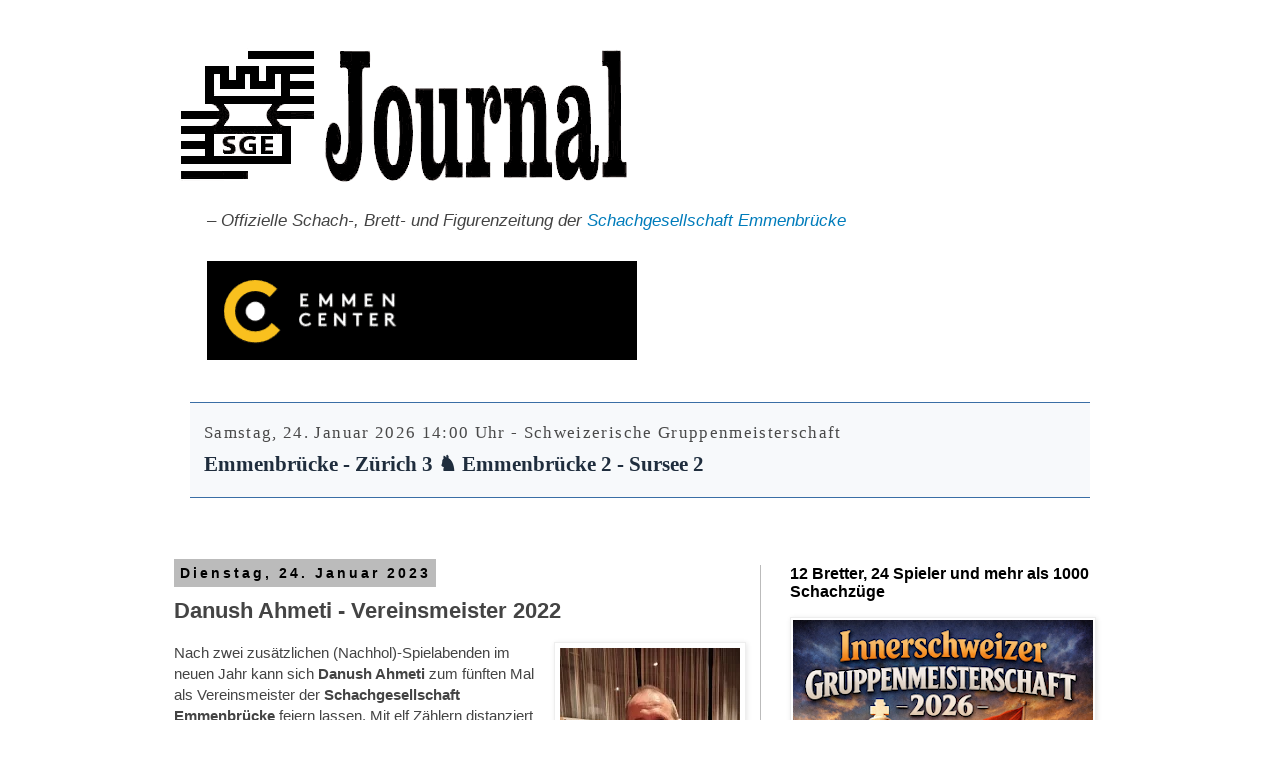

--- FILE ---
content_type: text/html; charset=UTF-8
request_url: https://schach-emmen.blogspot.com/2023/01/danush-ahmeti-vereinsmeister-2022.html
body_size: 19588
content:
<!DOCTYPE html>
<html class='v2' dir='ltr' lang='de'>
<head>
<link href='https://www.blogger.com/static/v1/widgets/335934321-css_bundle_v2.css' rel='stylesheet' type='text/css'/>
<meta content='width=1100' name='viewport'/>
<meta content='text/html; charset=UTF-8' http-equiv='Content-Type'/>
<meta content='blogger' name='generator'/>
<link href='https://schach-emmen.blogspot.com/favicon.ico' rel='icon' type='image/x-icon'/>
<link href='http://schach-emmen.blogspot.com/2023/01/danush-ahmeti-vereinsmeister-2022.html' rel='canonical'/>
<link rel="alternate" type="application/atom+xml" title="SGE Journal - Atom" href="https://schach-emmen.blogspot.com/feeds/posts/default" />
<link rel="alternate" type="application/rss+xml" title="SGE Journal - RSS" href="https://schach-emmen.blogspot.com/feeds/posts/default?alt=rss" />
<link rel="service.post" type="application/atom+xml" title="SGE Journal - Atom" href="https://www.blogger.com/feeds/1453724649902994987/posts/default" />

<link rel="alternate" type="application/atom+xml" title="SGE Journal - Atom" href="https://schach-emmen.blogspot.com/feeds/8689185516945348971/comments/default" />
<!--Can't find substitution for tag [blog.ieCssRetrofitLinks]-->
<link href='https://blogger.googleusercontent.com/img/b/R29vZ2xl/AVvXsEiBo6l4JeYYUb6SCDxeaxaPu0LswXdbgN7tToKghheGKLnLWN_x_U3WxMbRqpT2P3zfLAnr0IYGjCMJzWTg-2ttJFrwgAbLux0lbr-rmv5iZ8R-iULy_UxISwLWc90ewfxUDGWW2DBFRjLq3EZa__Fzg5hjoF_bf2yYcfM3u2IYzop2Eslc9Lal0g/s320/IMG20230123210951.jpg' rel='image_src'/>
<meta content='http://schach-emmen.blogspot.com/2023/01/danush-ahmeti-vereinsmeister-2022.html' property='og:url'/>
<meta content='Danush Ahmeti - Vereinsmeister 2022' property='og:title'/>
<meta content='Danush Ahmeti Foto: Andi Wüst Nach zwei zusätzlichen (Nachhol)-Spielabenden im neuen Jahr kann sich Danush Ahmeti  zum fünften Mal als Verei...' property='og:description'/>
<meta content='https://blogger.googleusercontent.com/img/b/R29vZ2xl/AVvXsEiBo6l4JeYYUb6SCDxeaxaPu0LswXdbgN7tToKghheGKLnLWN_x_U3WxMbRqpT2P3zfLAnr0IYGjCMJzWTg-2ttJFrwgAbLux0lbr-rmv5iZ8R-iULy_UxISwLWc90ewfxUDGWW2DBFRjLq3EZa__Fzg5hjoF_bf2yYcfM3u2IYzop2Eslc9Lal0g/w1200-h630-p-k-no-nu/IMG20230123210951.jpg' property='og:image'/>
<title>SGE Journal: Danush Ahmeti - Vereinsmeister 2022</title>
<style id='page-skin-1' type='text/css'><!--
/*
-----------------------------------------------
Blogger Template Style
Name:     Simple
Designer: Blogger
URL:      www.blogger.com
----------------------------------------------- */
/* Content
----------------------------------------------- */
body {
font: normal normal 14px 'Trebuchet MS', Trebuchet, Verdana, sans-serif;
color: #444444;
background: #ffffff none repeat scroll top left;
padding: 0 0 0 0;
}
html body .region-inner {
min-width: 0;
max-width: 100%;
width: auto;
}
h2 {
font-size: 22px;
}
a:link {
text-decoration:none;
color: #007cbb;
}
a:visited {
text-decoration:none;
color: #007cbb;
}
a:hover {
text-decoration:underline;
color: #2eb9ff;
}
.body-fauxcolumn-outer .fauxcolumn-inner {
background: transparent none repeat scroll top left;
_background-image: none;
}
.body-fauxcolumn-outer .cap-top {
position: absolute;
z-index: 1;
height: 400px;
width: 100%;
}
.body-fauxcolumn-outer .cap-top .cap-left {
width: 100%;
background: transparent none repeat-x scroll top left;
_background-image: none;
}
.content-outer {
-moz-box-shadow: 0 0 0 rgba(0, 0, 0, .15);
-webkit-box-shadow: 0 0 0 rgba(0, 0, 0, .15);
-goog-ms-box-shadow: 0 0 0 #333333;
box-shadow: 0 0 0 rgba(0, 0, 0, .15);
margin-bottom: 1px;
}
.content-inner {
padding: 10px 40px;
}
.content-inner {
background-color: #ffffff;
}
/* Header
----------------------------------------------- */
.header-outer {
background: transparent none repeat-x scroll 0 -400px;
_background-image: none;
}
.Header h1 {
font: normal normal 40px 'Trebuchet MS',Trebuchet,Verdana,sans-serif;
color: #000000;
text-shadow: 0 0 0 rgba(0, 0, 0, .2);
}
.Header h1 a {
color: #000000;
}
.Header .description {
font-size: 18px;
color: #000000;
}
.header-inner .Header .titlewrapper {
padding: 22px 0;
}
.header-inner .Header .descriptionwrapper {
padding: 0 0;
}
/* Tabs
----------------------------------------------- */
.tabs-inner .section:first-child {
border-top: 0 solid rgba(0, 0, 0, 0);
}
.tabs-inner .section:first-child ul {
margin-top: -1px;
border-top: 1px solid rgba(0, 0, 0, 0);
border-left: 1px solid rgba(0, 0, 0, 0);
border-right: 1px solid rgba(0, 0, 0, 0);
}
.tabs-inner .widget ul {
background: transparent none repeat-x scroll 0 -800px;
_background-image: none;
border-bottom: 1px solid rgba(0, 0, 0, 0);
margin-top: 0;
margin-left: -30px;
margin-right: -30px;
}
.tabs-inner .widget li a {
display: inline-block;
padding: .6em 1em;
font: normal normal 12px 'Trebuchet MS', Trebuchet, Verdana, sans-serif;
color: #000000;
border-left: 1px solid #ffffff;
border-right: 1px solid rgba(0, 0, 0, 0);
}
.tabs-inner .widget li:first-child a {
border-left: none;
}
.tabs-inner .widget li.selected a, .tabs-inner .widget li a:hover {
color: #000000;
background-color: #eeeeee;
text-decoration: none;
}
/* Columns
----------------------------------------------- */
.main-outer {
border-top: 0 solid #bbbbbb;
}
.fauxcolumn-left-outer .fauxcolumn-inner {
border-right: 1px solid #bbbbbb;
}
.fauxcolumn-right-outer .fauxcolumn-inner {
border-left: 1px solid #bbbbbb;
}
/* Headings
----------------------------------------------- */
div.widget > h2,
div.widget h2.title {
margin: 0 0 1em 0;
font: normal bold 16px 'Trebuchet MS',Trebuchet,Verdana,sans-serif;
color: #000000;
}
/* Widgets
----------------------------------------------- */
.widget .zippy {
color: #999999;
text-shadow: 2px 2px 1px rgba(0, 0, 0, .1);
}
.widget .popular-posts ul {
list-style: none;
}
/* Posts
----------------------------------------------- */
h2.date-header {
font: normal bold 14px Arial, Tahoma, Helvetica, FreeSans, sans-serif;
}
.date-header span {
background-color: #bbbbbb;
color: #000000;
padding: 0.4em;
letter-spacing: 3px;
margin: inherit;
}
.main-inner {
padding-top: 35px;
padding-bottom: 65px;
}
.main-inner .column-center-inner {
padding: 0 0;
}
.main-inner .column-center-inner .section {
margin: 0 1em;
}
.post {
margin: 0 0 45px 0;
}
h3.post-title, .comments h4 {
font: normal bold 22px 'Trebuchet MS',Trebuchet,Verdana,sans-serif;
margin: .75em 0 0;
}
.post-body {
font-size: 110%;
line-height: 1.4;
position: relative;
}
.post-body img, .post-body .tr-caption-container, .Profile img, .Image img,
.BlogList .item-thumbnail img {
padding: 2px;
background: #ffffff;
border: 1px solid #eeeeee;
-moz-box-shadow: 1px 1px 5px rgba(0, 0, 0, .1);
-webkit-box-shadow: 1px 1px 5px rgba(0, 0, 0, .1);
box-shadow: 1px 1px 5px rgba(0, 0, 0, .1);
}
.post-body img, .post-body .tr-caption-container {
padding: 5px;
}
.post-body .tr-caption-container {
color: #444444;
}
.post-body .tr-caption-container img {
padding: 0;
background: transparent;
border: none;
-moz-box-shadow: 0 0 0 rgba(0, 0, 0, .1);
-webkit-box-shadow: 0 0 0 rgba(0, 0, 0, .1);
box-shadow: 0 0 0 rgba(0, 0, 0, .1);
}
.post-header {
margin: 0 0 1.5em;
line-height: 1.6;
font-size: 90%;
}
.post-footer {
margin: 20px -2px 0;
padding: 5px 10px;
color: #444444;
background-color: #eeeeee;
border-bottom: 1px solid #eeeeee;
line-height: 1.6;
font-size: 90%;
}
#comments .comment-author {
padding-top: 1.5em;
border-top: 1px solid #bbbbbb;
background-position: 0 1.5em;
}
#comments .comment-author:first-child {
padding-top: 0;
border-top: none;
}
.avatar-image-container {
margin: .2em 0 0;
}
#comments .avatar-image-container img {
border: 1px solid #eeeeee;
}
/* Comments
----------------------------------------------- */
.comments .comments-content .icon.blog-author {
background-repeat: no-repeat;
background-image: url([data-uri]);
}
.comments .comments-content .loadmore a {
border-top: 1px solid #999999;
border-bottom: 1px solid #999999;
}
.comments .comment-thread.inline-thread {
background-color: #eeeeee;
}
.comments .continue {
border-top: 2px solid #999999;
}
/* Accents
---------------------------------------------- */
.section-columns td.columns-cell {
border-left: 1px solid #bbbbbb;
}
.blog-pager {
background: transparent url(https://resources.blogblog.com/blogblog/data/1kt/simple/paging_dot.png) repeat-x scroll top center;
}
.blog-pager-older-link, .home-link,
.blog-pager-newer-link {
background-color: #ffffff;
padding: 5px;
}
.footer-outer {
border-top: 1px dashed #bbbbbb;
}
/* Mobile
----------------------------------------------- */
body.mobile  {
background-size: auto;
}
.mobile .body-fauxcolumn-outer {
background: transparent none repeat scroll top left;
}
.mobile .body-fauxcolumn-outer .cap-top {
background-size: 100% auto;
}
.mobile .content-outer {
-webkit-box-shadow: 0 0 3px rgba(0, 0, 0, .15);
box-shadow: 0 0 3px rgba(0, 0, 0, .15);
}
.mobile .tabs-inner .widget ul {
margin-left: 0;
margin-right: 0;
}
.mobile .post {
margin: 0;
}
.mobile .main-inner .column-center-inner .section {
margin: 0;
}
.mobile .date-header span {
padding: 0.1em 10px;
margin: 0 -10px;
}
.mobile h3.post-title {
margin: 0;
}
.mobile .blog-pager {
background: transparent none no-repeat scroll top center;
}
.mobile .footer-outer {
border-top: none;
}
.mobile .main-inner, .mobile .footer-inner {
background-color: #ffffff;
}
.mobile-index-contents {
color: #444444;
}
.mobile-link-button {
background-color: #007cbb;
}
.mobile-link-button a:link, .mobile-link-button a:visited {
color: #ffffff;
}
.mobile .tabs-inner .section:first-child {
border-top: none;
}
.mobile .tabs-inner .PageList .widget-content {
background-color: #eeeeee;
color: #000000;
border-top: 1px solid rgba(0, 0, 0, 0);
border-bottom: 1px solid rgba(0, 0, 0, 0);
}
.mobile .tabs-inner .PageList .widget-content .pagelist-arrow {
border-left: 1px solid rgba(0, 0, 0, 0);
}

--></style>
<style id='template-skin-1' type='text/css'><!--
body {
min-width: 1040px;
}
.content-outer, .content-fauxcolumn-outer, .region-inner {
min-width: 1040px;
max-width: 1040px;
_width: 1040px;
}
.main-inner .columns {
padding-left: 0;
padding-right: 360px;
}
.main-inner .fauxcolumn-center-outer {
left: 0;
right: 360px;
/* IE6 does not respect left and right together */
_width: expression(this.parentNode.offsetWidth -
parseInt("0") -
parseInt("360px") + 'px');
}
.main-inner .fauxcolumn-left-outer {
width: 0;
}
.main-inner .fauxcolumn-right-outer {
width: 360px;
}
.main-inner .column-left-outer {
width: 0;
right: 100%;
margin-left: -0;
}
.main-inner .column-right-outer {
width: 360px;
margin-right: -360px;
}
#layout {
min-width: 0;
}
#layout .content-outer {
min-width: 0;
width: 800px;
}
#layout .region-inner {
min-width: 0;
width: auto;
}
body#layout div.add_widget {
padding: 8px;
}
body#layout div.add_widget a {
margin-left: 32px;
}
--></style>
<link href='https://www.blogger.com/dyn-css/authorization.css?targetBlogID=1453724649902994987&amp;zx=03affebb-916a-41c2-8dc7-a091f55fc27b' media='none' onload='if(media!=&#39;all&#39;)media=&#39;all&#39;' rel='stylesheet'/><noscript><link href='https://www.blogger.com/dyn-css/authorization.css?targetBlogID=1453724649902994987&amp;zx=03affebb-916a-41c2-8dc7-a091f55fc27b' rel='stylesheet'/></noscript>
<meta name='google-adsense-platform-account' content='ca-host-pub-1556223355139109'/>
<meta name='google-adsense-platform-domain' content='blogspot.com'/>

<link rel="stylesheet" href="https://fonts.googleapis.com/css2?display=swap&family=Roboto&family=Quicksand"></head>
<body class='loading variant-simplysimple'>
<div class='navbar no-items section' id='navbar' name='Navbar'>
</div>
<div class='body-fauxcolumns'>
<div class='fauxcolumn-outer body-fauxcolumn-outer'>
<div class='cap-top'>
<div class='cap-left'></div>
<div class='cap-right'></div>
</div>
<div class='fauxborder-left'>
<div class='fauxborder-right'></div>
<div class='fauxcolumn-inner'>
</div>
</div>
<div class='cap-bottom'>
<div class='cap-left'></div>
<div class='cap-right'></div>
</div>
</div>
</div>
<div class='content'>
<div class='content-fauxcolumns'>
<div class='fauxcolumn-outer content-fauxcolumn-outer'>
<div class='cap-top'>
<div class='cap-left'></div>
<div class='cap-right'></div>
</div>
<div class='fauxborder-left'>
<div class='fauxborder-right'></div>
<div class='fauxcolumn-inner'>
</div>
</div>
<div class='cap-bottom'>
<div class='cap-left'></div>
<div class='cap-right'></div>
</div>
</div>
</div>
<div class='content-outer'>
<div class='content-cap-top cap-top'>
<div class='cap-left'></div>
<div class='cap-right'></div>
</div>
<div class='fauxborder-left content-fauxborder-left'>
<div class='fauxborder-right content-fauxborder-right'></div>
<div class='content-inner'>
<header>
<div class='header-outer'>
<div class='header-cap-top cap-top'>
<div class='cap-left'></div>
<div class='cap-right'></div>
</div>
<div class='fauxborder-left header-fauxborder-left'>
<div class='fauxborder-right header-fauxborder-right'></div>
<div class='region-inner header-inner'>
<div class='header section' id='header' name='Header'><div class='widget Header' data-version='1' id='Header1'>
<div id='header-inner'>
<a href='https://schach-emmen.blogspot.com/' style='display: block'>
<img alt='SGE Journal' height='150px; ' id='Header1_headerimg' src='https://blogger.googleusercontent.com/img/b/R29vZ2xl/AVvXsEg_BWySLVC-rKrbmT66nRYXQQvqHrhyp03NpKldEQVPzxob0Hd4h_5b9gBJPw_w20TlAI4JDGIN8DBIvooCdbg7phhQJ_W-Y0qsJWZUQOGxeFDgTdaPhGJIDKaNHgF5m1NySivimEYZKg/s486/SGE_Logo.gif' style='display: block' width='486px; '/>
</a>
</div>
</div></div>
</div>
</div>
<div class='header-cap-bottom cap-bottom'>
<div class='cap-left'></div>
<div class='cap-right'></div>
</div>
</div>
</header>
<div class='tabs-outer'>
<div class='tabs-cap-top cap-top'>
<div class='cap-left'></div>
<div class='cap-right'></div>
</div>
<div class='fauxborder-left tabs-fauxborder-left'>
<div class='fauxborder-right tabs-fauxborder-right'></div>
<div class='region-inner tabs-inner'>
<div class='tabs section' id='crosscol' name='Spaltenübergreifend'><div class='widget HTML' data-version='1' id='HTML1'>
<div class='widget-content'>
<div style="margin-left: 17px; margin-right: 17px; padding-bottom: 5px;">
	<br/>
	<div style="font-size: 17px; font-style: italic; margin-bottom: 10px;"> &#8211; Offizielle Schach-,  Brett- und Figurenzeitung der <a href="http://schach-emmen.blogspot.com/p/schachgesellschaft-emmenbrucke.html">Schachgesellschaft Emmenbrücke</a>
	</div>
	<br/>
	<a href="http://www.emmencenter.ch/" target="_blank">
		<img src="https://lh3.googleusercontent.com/blogger_img_proxy/AEn0k_t2j5mhP3T1yUnF0pvnZzycnDQdB9jb58bpjjTwGnDNAvB3U37QR9-e4krpvwymsJqyJ-DHqUxYKN-LK3vx5mQscq4XhURaPY7GJXkL5Xu1jQ=s0-d" style="height: 99px; width: 430px;">
	</a>
</div>
</div>
<div class='clear'></div>
</div></div>
<div class='tabs section' id='crosscol-overflow' name='Cross-Column 2'><div class='widget HTML' data-version='1' id='HTML7'>
<div class='widget-content'>
<script src="//www.schach-emmen.ch/js/pgnyui.js" type="text/javascript"></script>
<script src="//www.schach-emmen.ch/js/pgnviewer.js" type="text/javascript"></script>
<link href="//www.schach-emmen.ch/js/board-min.css" rel="stylesheet" type="text/css"><div style="background: rgb(247, 249, 251); border-bottom: 1px solid rgb(58, 110, 165); border-top: 1px solid rgb(58, 110, 165); font-family: Georgia, &quot;Times New Roman&quot;, serif; margin: 32px 0px; padding: 18px 14px; text-align: left;">
  <div style="color: #4a4a4a; font-size: 1.2em; letter-spacing: 0.08em;">Samstag, 24. Januar 2026    14:00 Uhr - Schweizerische Gruppenmeisterschaft &nbsp;</div>
  <div style="color: #1f2d3d; font-size: 1.5em; font-weight: bold; margin-top: 6px;"> Emmenbrücke - Zürich 3 &#9822; Emmenbrücke 2 - Sursee 2</div></div>
</div>
<div class='clear'></div>
</div></div>
</div>
</div>
<div class='tabs-cap-bottom cap-bottom'>
<div class='cap-left'></div>
<div class='cap-right'></div>
</div>
</div>
<div class='main-outer'>
<div class='main-cap-top cap-top'>
<div class='cap-left'></div>
<div class='cap-right'></div>
</div>
<div class='fauxborder-left main-fauxborder-left'>
<div class='fauxborder-right main-fauxborder-right'></div>
<div class='region-inner main-inner'>
<div class='columns fauxcolumns'>
<div class='fauxcolumn-outer fauxcolumn-center-outer'>
<div class='cap-top'>
<div class='cap-left'></div>
<div class='cap-right'></div>
</div>
<div class='fauxborder-left'>
<div class='fauxborder-right'></div>
<div class='fauxcolumn-inner'>
</div>
</div>
<div class='cap-bottom'>
<div class='cap-left'></div>
<div class='cap-right'></div>
</div>
</div>
<div class='fauxcolumn-outer fauxcolumn-left-outer'>
<div class='cap-top'>
<div class='cap-left'></div>
<div class='cap-right'></div>
</div>
<div class='fauxborder-left'>
<div class='fauxborder-right'></div>
<div class='fauxcolumn-inner'>
</div>
</div>
<div class='cap-bottom'>
<div class='cap-left'></div>
<div class='cap-right'></div>
</div>
</div>
<div class='fauxcolumn-outer fauxcolumn-right-outer'>
<div class='cap-top'>
<div class='cap-left'></div>
<div class='cap-right'></div>
</div>
<div class='fauxborder-left'>
<div class='fauxborder-right'></div>
<div class='fauxcolumn-inner'>
</div>
</div>
<div class='cap-bottom'>
<div class='cap-left'></div>
<div class='cap-right'></div>
</div>
</div>
<!-- corrects IE6 width calculation -->
<div class='columns-inner'>
<div class='column-center-outer'>
<div class='column-center-inner'>
<div class='main section' id='main' name='Hauptbereich'><div class='widget Blog' data-version='1' id='Blog1'>
<div class='blog-posts hfeed'>

          <div class="date-outer">
        
<h2 class='date-header'><span>Dienstag, 24. Januar 2023</span></h2>

          <div class="date-posts">
        
<div class='post-outer'>
<div class='post hentry uncustomized-post-template' itemprop='blogPost' itemscope='itemscope' itemtype='http://schema.org/BlogPosting'>
<meta content='https://blogger.googleusercontent.com/img/b/R29vZ2xl/AVvXsEiBo6l4JeYYUb6SCDxeaxaPu0LswXdbgN7tToKghheGKLnLWN_x_U3WxMbRqpT2P3zfLAnr0IYGjCMJzWTg-2ttJFrwgAbLux0lbr-rmv5iZ8R-iULy_UxISwLWc90ewfxUDGWW2DBFRjLq3EZa__Fzg5hjoF_bf2yYcfM3u2IYzop2Eslc9Lal0g/s320/IMG20230123210951.jpg' itemprop='image_url'/>
<meta content='1453724649902994987' itemprop='blogId'/>
<meta content='8689185516945348971' itemprop='postId'/>
<a name='8689185516945348971'></a>
<h3 class='post-title entry-title' itemprop='name'>
Danush Ahmeti - Vereinsmeister 2022
</h3>
<div class='post-header'>
<div class='post-header-line-1'></div>
</div>
<div class='post-body entry-content' id='post-body-8689185516945348971' itemprop='description articleBody'>
<div class="separator" style="clear: both; text-align: left;"><table cellpadding="0" cellspacing="0" class="tr-caption-container" style="float: right; margin-left: 1em; text-align: right;"><tbody><tr><td style="text-align: center;"><a href="https://blogger.googleusercontent.com/img/b/R29vZ2xl/AVvXsEiBo6l4JeYYUb6SCDxeaxaPu0LswXdbgN7tToKghheGKLnLWN_x_U3WxMbRqpT2P3zfLAnr0IYGjCMJzWTg-2ttJFrwgAbLux0lbr-rmv5iZ8R-iULy_UxISwLWc90ewfxUDGWW2DBFRjLq3EZa__Fzg5hjoF_bf2yYcfM3u2IYzop2Eslc9Lal0g/s4160/IMG20230123210951.jpg" style="clear: right; margin-bottom: 1em; margin-left: auto; margin-right: auto;"><img border="0" data-original-height="4160" data-original-width="2336" height="320" loading="lazy" src="https://blogger.googleusercontent.com/img/b/R29vZ2xl/AVvXsEiBo6l4JeYYUb6SCDxeaxaPu0LswXdbgN7tToKghheGKLnLWN_x_U3WxMbRqpT2P3zfLAnr0IYGjCMJzWTg-2ttJFrwgAbLux0lbr-rmv5iZ8R-iULy_UxISwLWc90ewfxUDGWW2DBFRjLq3EZa__Fzg5hjoF_bf2yYcfM3u2IYzop2Eslc9Lal0g/s320-rw/IMG20230123210951.jpg" width="180" /></a></td></tr><tr><td class="tr-caption" style="text-align: center;">Danush Ahmeti<br />Foto: Andi Wüst<br /></td></tr></tbody></table>Nach zwei zusätzlichen (Nachhol)-Spielabenden im neuen Jahr kann sich <b>Danush Ahmeti</b> zum fünften Mal als Vereinsmeister der <b>Schachgesellschaft Emmenbrücke</b> feiern lassen. Mit elf Zählern distanziert er seine direkten Konkurrenten um mindestens einen ganzen Punkt.&nbsp;</div><p></p><p><span></span></p>Auch wenn er vom Rückzug der beiden Jungs <b>Dominik</b> und <b>Matthias Mattenberger</b> profitiert, am Ende ist &#171;unser Danush&#187; ein verdienter Klubmeister. Alle Partien immer auf Angriff angelegt und dadurch auch öfters gestolpert, doch auf dem Parkett der 64 Felder: am Schluss zählen die gewonnenen Punkte und nicht die Niederlagen. Der erste Sieg im &#171;Königsturnier&#187; datiert vom Jahr 2010, danach notieren wir die Erfolge von 2014, 2016 und 2019 - und jetzt als weitere Bestätigung im 2022.&nbsp;<p></p><p><span></span></p><a name="more"></a>Die ganze Schachgesellschaft Emmenbrücke gratuliert Danush Ahmeti ganz herzlich zum Titel des &#171;Vereinsmeisters 2022&#187;.<p></p><p>Die Vereinsmeisterschaft 2023 beginnt am Montag, 6. Februar 2023 pünktlich um 19:30 Uhr. Um den Terminkalender zu entlasten werden die Plätze zuerst in zwei Vorgruppen und anschliessend in Finalrunden ausgespielt. Allen Teilnehmern und der Teilnehmerin wünschen wir schon jetzt viel Glück und vor allem viel Erfolg!</p><p>Zum goldenen <a href="http://schach-emmen.blogspot.com/p/goldenes-buch.html" target="_blank">Buch</a> <br />Vereinsmeisterschaft Archiv - demnächst<br /></p><p><br /></p>
<div style='clear: both;'></div>
</div>
<div class='post-footer'>
<div class='post-footer-line post-footer-line-1'>
<span class='post-author vcard'>
von
<span class='fn' itemprop='author' itemscope='itemscope' itemtype='http://schema.org/Person'>
<meta content='https://www.blogger.com/profile/17544317268291781479' itemprop='url'/>
<a class='g-profile' href='https://www.blogger.com/profile/17544317268291781479' rel='author' title='author profile'>
<span itemprop='name'>Andi Wüst</span>
</a>
</span>
</span>
<span class='post-timestamp'>
</span>
<span class='post-comment-link'>
</span>
<span class='post-icons'>
</span>
<div class='post-share-buttons goog-inline-block'>
<a class='goog-inline-block share-button sb-email' href='https://www.blogger.com/share-post.g?blogID=1453724649902994987&postID=8689185516945348971&target=email' target='_blank' title='Diesen Post per E-Mail versenden'><span class='share-button-link-text'>Diesen Post per E-Mail versenden</span></a><a class='goog-inline-block share-button sb-blog' href='https://www.blogger.com/share-post.g?blogID=1453724649902994987&postID=8689185516945348971&target=blog' onclick='window.open(this.href, "_blank", "height=270,width=475"); return false;' target='_blank' title='BlogThis!'><span class='share-button-link-text'>BlogThis!</span></a><a class='goog-inline-block share-button sb-twitter' href='https://www.blogger.com/share-post.g?blogID=1453724649902994987&postID=8689185516945348971&target=twitter' target='_blank' title='Auf X teilen'><span class='share-button-link-text'>Auf X teilen</span></a><a class='goog-inline-block share-button sb-facebook' href='https://www.blogger.com/share-post.g?blogID=1453724649902994987&postID=8689185516945348971&target=facebook' onclick='window.open(this.href, "_blank", "height=430,width=640"); return false;' target='_blank' title='In Facebook freigeben'><span class='share-button-link-text'>In Facebook freigeben</span></a><a class='goog-inline-block share-button sb-pinterest' href='https://www.blogger.com/share-post.g?blogID=1453724649902994987&postID=8689185516945348971&target=pinterest' target='_blank' title='Auf Pinterest teilen'><span class='share-button-link-text'>Auf Pinterest teilen</span></a>
</div>
</div>
<div class='post-footer-line post-footer-line-2'>
<span class='post-labels'>
Ablage im Archiv:
<a href='https://schach-emmen.blogspot.com/search/label/Vereinsmeisterschaft' rel='tag'>Vereinsmeisterschaft</a>
</span>
</div>
<div class='post-footer-line post-footer-line-3'>
<span class='post-location'>
</span>
</div>
</div>
</div>
<div class='comments' id='comments'>
<a name='comments'></a>
<h4>Keine Kommentare:</h4>
<div id='Blog1_comments-block-wrapper'>
<dl class='avatar-comment-indent' id='comments-block'>
</dl>
</div>
<p class='comment-footer'>
<div class='comment-form'>
<a name='comment-form'></a>
<h4 id='comment-post-message'>Kommentar veröffentlichen</h4>
<p>
</p>
<a href='https://www.blogger.com/comment/frame/1453724649902994987?po=8689185516945348971&hl=de&saa=85391&origin=https://schach-emmen.blogspot.com' id='comment-editor-src'></a>
<iframe allowtransparency='true' class='blogger-iframe-colorize blogger-comment-from-post' frameborder='0' height='410px' id='comment-editor' name='comment-editor' src='' width='100%'></iframe>
<script src='https://www.blogger.com/static/v1/jsbin/2830521187-comment_from_post_iframe.js' type='text/javascript'></script>
<script type='text/javascript'>
      BLOG_CMT_createIframe('https://www.blogger.com/rpc_relay.html');
    </script>
</div>
</p>
</div>
</div>

        </div></div>
      
</div>
<div class='blog-pager' id='blog-pager'>
<span id='blog-pager-newer-link'>
<a class='blog-pager-newer-link' href='https://schach-emmen.blogspot.com/2023/01/die-letzten-zuge-zum-vereinsmeister.html' id='Blog1_blog-pager-newer-link' title='Neuerer Post'>Neuerer Post</a>
</span>
<span id='blog-pager-older-link'>
<a class='blog-pager-older-link' href='https://schach-emmen.blogspot.com/2023/01/spielabend-aktuell.html' id='Blog1_blog-pager-older-link' title='Älterer Post'>Älterer Post</a>
</span>
<a class='home-link' href='https://schach-emmen.blogspot.com/'>Startseite</a>
</div>
<div class='clear'></div>
<div class='post-feeds'>
<div class='feed-links'>
Abonnieren
<a class='feed-link' href='https://schach-emmen.blogspot.com/feeds/8689185516945348971/comments/default' target='_blank' type='application/atom+xml'>Kommentare zum Post (Atom)</a>
</div>
</div>
</div></div>
</div>
</div>
<div class='column-left-outer'>
<div class='column-left-inner'>
<aside>
</aside>
</div>
</div>
<div class='column-right-outer'>
<div class='column-right-inner'>
<aside>
<div class='sidebar section' id='sidebar-right-1'><div class='widget Image' data-version='1' id='Image1'>
<h2>12 Bretter, 24 Spieler und mehr als 1000 Schachzüge</h2>
<div class='widget-content'>
<img alt='12 Bretter, 24 Spieler und mehr als 1000 Schachzüge' height='450' id='Image1_img' src='https://blogger.googleusercontent.com/img/a/AVvXsEj8IL2JaVVv6SJFNRpgFeRROdrE6FqXSPSlIWNQFpzKcSvXeg4xbjZ8IOtj4qyUW1G6Wz3mpHklG6NRaWjflGfYr87jx0pTC0zp6vX8-t0AU9yy_rzSh8NRwvKalPjiT7OajYZfcHI27On-SjFEdQYBtGoG2C8HejiHyHn_28Dm0wiDdNBIcL1DlcpbO-s=s450' width='300'/>
<br/>
<span class='caption'>Innerschweizer Gruppenmeisterschaft 2006</span>
</div>
<div class='clear'></div>
</div><div class='widget HTML' data-version='1' id='HTML3'>
<h2 class='title'>Rollende Agenda SGE</h2>
<div class='widget-content'>
<iframe src="//www.google.com/calendar/embed?showTitle=0&amp;showTabs=0&amp;showTz=0&amp;mode=AGENDA&amp;height=250&amp;wkst=2&amp;hl=de&amp;bgcolor=%23EEEEEE&amp;src=journal@schach-emmen.ch&amp;color=%232952A3&amp;ctz=Europe/Zurich" style=" border:solid 1px #eee " width="100%" height="245" frameborder="0" scrolling="no"></iframe>
<ul class="standard-list">
</ul>  <a href="http://schach-emmen.blogspot.com/p/saisonkalender-20122013.html" target="_blank">  🆕 Jahreskalender 2026 🆕 </a>
</div>
<div class='clear'></div>
</div><div class='widget HTML' data-version='1' id='HTML9'>
<h2 class='title'>Aktuelle Resultate</h2>
<div class='widget-content'>
<ul class="standard-list">
<li>Verein: /Update 09.12.2025 <a href="http://schach-emmen.blogspot.ch/p/vereinsmeisterschaft-201213.html"> Meisterschaft</a> | <a href="http://schach-emmen.blogspot.com/p/vereinscup-2010.html"> Vereinscup</a> | <a href="http://schach-emmen.blogspot.ch/p/thematurnier-201213.html"> Thematurnier</a> </li>
<li>SMM: <a href="https://www.swisschess.ch/smm.html?old=L3R1cm5pZXJlL3NtbS5waHA_YWphaHI9MjAyNSZhZ3J1cHBlPTUwNyZhbGlnYT01JmFyb3VuZD1zdGF0" target="_blank"> 3. Liga Zentral 3 (1) </a>🔗 | <a href="https://www.swisschess.ch/smm.html?old=L3R1cm5pZXJlL3NtbS5waHA_YXJvdW5kPXN0YXQmYWphaHI9MjAyNSZhbGlnYT02JmFncnVwcGU9NjA3" target="_blank"> 4. Liga Zentral 2 (2)   </a>🔗</li>
<li>SGM: |  <a href="https://www.swisschess.ch/sgm.html?old=L3R1cm5pZXJlL3NnbS5waHA_YXJvdW5kPXN0YXQmYWphaHI9MjAyNiZhbGlnYT00JmFncnVwcGU9NDA1"target="_blank">  2. Regionalliga Gruppe E  </a>🔗|  <a href="https://www.swisschess.ch/sgm.html?old=L3R1cm5pZXJlL3NnbS5waHA_YXJvdW5kPXN0YXQmYWphaHI9MjAyNiZhbGlnYT01JmFncnVwcGU9NTEz"target="_blank">  3. Regionalliga Gruppe M  </a>🔗 | <a href="https://docs.google.com/document/d/1m2SD4lKau-Nc-l5sFnlZUx7KDDgEHgKPkz-x6sQkuHk/edit?usp=sharing" target="_blank">Reglement SMM/SGM </a>🔗 (pdf)  |</li>
<li>IGM: <span style="color: green;"> |</span><a href="https://s3.chess-results.com/tnrWZ.aspx?lan=0&SNode=S0&tno=1236639" target="_blank">RegionalligaA(1) </a> 🔗 | <a href="https://s1.chess-results.com/tnrWZ.aspx?lan=0&SNode=S0&tno=1236647" target="_blank">RegionalligaB(2) </a> 🔗 | <a href="https://s1.chess-results.com/tnr1296483.aspx?lan=0" target="_blank">RegionalligaC(3) 🔗 </a>|  <a href="https://drive.google.com/file/d/1u1hHQIGd4NmmeCqOE9A8lsoKV_-5C_l1/view?usp=sharing" target="_blank"> Reglement  </a>🔗 (pdf) | </li>
<li>Führungsliste: <a href="http://adapter.swisschess.ch/schachsport/fl/query-plain.php?Limit=50&From=0&form[Code]=&form[Name]=&form[Vorname]=&form[Ort]=&form[Sektion]=emmenbruecke&form[Wohnland]=alle&form[Alter]=0&form[Limit]=50&sort=&send=" target="_blank">SGE </a> 🔗 | <a href="http://www.swisschess.ch/fuehrungsliste-suche.html" target="_blank">Spielersuche  </a>🔗 </li>
<li> Reglemente Verein SGE (PDF) <a href="http://www.schach-emmen.ch/pdf/SGE_VM_Turnierreglement_V1-4.pdf" target="_blank">Meisterschaft </a> | <a href="http://www.schach-emmen.ch/pdf/SGE_Cup_Turnierreglement_V1-4.pdf" target="_blank">Vereinscup </a> | <a href="http://www.schach-emmen.ch/pdf/SGE_Thema_Turnierreglement_V1-4.pdf" target="_blank">Thematurnier</a></li>
</ul>
</div>
<div class='clear'></div>
</div><div class='widget PageList' data-version='1' id='PageList1'>
<h2>Seiten</h2>
<div class='widget-content'>
<ul>
<li>
<a href='https://schach-emmen.blogspot.com/'>Startseite</a>
</li>
<li>
<a href='https://schach-emmen.blogspot.com/p/schachgesellschaft-emmenbrucke.html'>Portrait SGE</a>
</li>
<li>
<a href='http://schach-emmen.blogspot.com/p/vereinsmeisterschaft-201213.html'>🆕 Vereinsmeisterschaft </a>
</li>
<li>
<a href='http://schach-emmen.blogspot.com/p/vereinscup-2010.html'>&#9989; Vereinscup </a>
</li>
<li>
<a href='http://schach-emmen.blogspot.com/p/thematurnier-201213.html'>&#9989; Thematurnier </a>
</li>
<li>
<a href='http://schach-emmen.blogspot.com/p/saisonkalender-20122013.html'>SGE - Jahreskalender 2026 </a>
</li>
<li>
<a href='http://schach-emmen.blogspot.com/p/goldenes-buch.html'>Goldenes Buch / Alle Sieger seit 1940</a>
</li>
<li>
<a href='http://schach-emmen.blogspot.com/p/test.html'>Präsidenten - Spielleiter - Ehrenmitglieder</a>
</li>
<li>
<a href='https://schach-emmen.blogspot.com/p/uhren-sponsoren.html'>Uhren-Sponsoren 2016</a>
</li>
</ul>
<div class='clear'></div>
</div>
</div><div class='widget HTML' data-version='1' id='HTML6'>
<h2 class='title'>Problem-Ecke</h2>
<div class='widget-content'>
<div style="background-color:#fff;padding-left:18px;padding-top:18px";><iframe width="278" scrolling="no" height="344" frameborder="0" src="http://www.shredderchess.com/online/playshredder/
gdailytactics.php?mylang=de&mysize=32"></iframe>
</div>
</div>
<div class='clear'></div>
</div><div class='widget BlogSearch' data-version='1' id='BlogSearch1'>
<h2 class='title'>Suchen</h2>
<div class='widget-content'>
<div id='BlogSearch1_form'>
<form action='https://schach-emmen.blogspot.com/search' class='gsc-search-box' target='_top'>
<table cellpadding='0' cellspacing='0' class='gsc-search-box'>
<tbody>
<tr>
<td class='gsc-input'>
<input autocomplete='off' class='gsc-input' name='q' size='10' title='search' type='text' value=''/>
</td>
<td class='gsc-search-button'>
<input class='gsc-search-button' title='search' type='submit' value='Suchen'/>
</td>
</tr>
</tbody>
</table>
</form>
</div>
</div>
<div class='clear'></div>
</div><div class='widget LinkList' data-version='1' id='LinkList1'>
<h2>Schachklubs / Links</h2>
<div class='widget-content'>
<ul>
<li><a href='https://dieschulschachprofis.ch/'>Die Schulschachprofis</a></li>
<li><a href='http://www.schachclub-sursee.ch/'>Sursee</a></li>
</ul>
<div class='clear'></div>
</div>
</div><div class='widget TextList' data-version='1' id='TextList1'>
<h2>Verbände</h2>
<div class='widget-content'>
<ul>
<li><a href="http://www.schach-isv.ch/" target="_blank">Innerschweizer Schachverband <img border="0" src="https://2.bp.blogspot.com/-92lZat-5mJs/Uy_nvFt2g9I/AAAAAAAAEN0/Wt2kVSGTK0Q/s200/icon_externer_link.gif" /> </a></li>
<li><a href="http://www.zssenioren.ch/" target="_blank">Zentralschweizer Schachsenioren <img border="0" src="https://2.bp.blogspot.com/-92lZat-5mJs/Uy_nvFt2g9I/AAAAAAAAEN0/Wt2kVSGTK0Q/s200/icon_externer_link.gif" /> </a></li>
<li><a href="http://www.swisschess.ch/" target="_blank">Schweizerischer Schachbund <img border="0" src="https://2.bp.blogspot.com/-92lZat-5mJs/Uy_nvFt2g9I/AAAAAAAAEN0/Wt2kVSGTK0Q/s200/icon_externer_link.gif" /> </a></li>
<li><a href="https://www.schweizer-schach-senioren.ch/" target="_blank">Schweizer Schachsenioren  <img border="0" src="https://2.bp.blogspot.com/-92lZat-5mJs/Uy_nvFt2g9I/AAAAAAAAEN0/Wt2kVSGTK0Q/s200/icon_externer_link.gif" /> </a></li>
<li><a href="http://www.europechess.org/" target="_blank">European Chess Union <img border="0" src="https://2.bp.blogspot.com/-92lZat-5mJs/Uy_nvFt2g9I/AAAAAAAAEN0/Wt2kVSGTK0Q/s200/icon_externer_link.gif" /> </a></li>
<li><a href="http://www.fide.com/" target="_blank">World Chess Federation <img border="0" src="https://2.bp.blogspot.com/-92lZat-5mJs/Uy_nvFt2g9I/AAAAAAAAEN0/Wt2kVSGTK0Q/s200/icon_externer_link.gif" /> </a></li>
</ul>
<div class='clear'></div>
</div>
</div><div class='widget PopularPosts' data-version='1' id='PopularPosts1'>
<h2>Beliebteste Beiträge</h2>
<div class='widget-content popular-posts'>
<ul>
<li>
<div class='item-content'>
<div class='item-thumbnail'>
<a href='https://schach-emmen.blogspot.com/2026/01/emmenbrucke-3-halt-sich-in-den-top-5.html' target='_blank'>
<img alt='' border='0' src='https://blogger.googleusercontent.com/img/b/R29vZ2xl/AVvXsEj1G1g-6-f0hOebBu6EFqduLRYwBk_DfPwgI4f8eOy4T68nM_Ssu0Z29pLcdcqfM0oX5dh6DvDv9WnkLRXuI6ssC8ZmPVpefHM41XczhGrA8QFvEUjJvS3BYfeRfA1_zrOhpu0hMq50bsCDphbcHj2nWQiBnrHP3ApdrB3ERujOtBl3sxEF6SwMKIp2KPA/w72-h72-p-k-no-nu/ChatGPT%20Image%2017.%20Jan.%202026,%2011_51_31.png'/>
</a>
</div>
<div class='item-title'><a href='https://schach-emmen.blogspot.com/2026/01/emmenbrucke-3-halt-sich-in-den-top-5.html'>Emmenbrücke 3 hält sich in den Top 5</a></div>
<div class='item-snippet'>Jetzt noch den Rang verteidigen! Bild: ChatGPT Zum Abschluss der Vorrunde muss sich Emmenbrücke 3 &#160;in der Regionalliga C dem souveränen Grup...</div>
</div>
<div style='clear: both;'></div>
</li>
<li>
<div class='item-content'>
<div class='item-thumbnail'>
<a href='https://schach-emmen.blogspot.com/2026/01/emmenbrucke-2-revanchiert-sich.html' target='_blank'>
<img alt='' border='0' src='https://blogger.googleusercontent.com/img/b/R29vZ2xl/AVvXsEgPHXCQAn0v_rsjyhMMuLNO1Q1HICvf00fAEImrExRRIs2ne5BM9ft_Bs0OMju9ZEtcTpQbVNBHjUU99YFrgbhk4clTw48s1ugzNJWk-9x9BK97sWQZxXkt1nDUeusR3G167z1S1mH_4fXfQatMTOrCxjsQ4g7SlE-7uRuNEJV0ARSlYuiPvpS6ijujTzQ/w72-h72-p-k-no-nu/ChatGPT%20Image%2014.%20Jan.%202026,%2022_54_04.png'/>
</a>
</div>
<div class='item-title'><a href='https://schach-emmen.blogspot.com/2026/01/emmenbrucke-2-revanchiert-sich.html'>Emmenbrücke 2 revanchiert sich...</a></div>
<div class='item-snippet'>ChatGPT ... mit hauchdünner Entscheidung Mit einem knappen 2 &#189; &#160;: 1 &#189; gegen&#160; Luzern 2 gelingt&#160; Emmenbrücke 2  die Revanche für die kurz vor ...</div>
</div>
<div style='clear: both;'></div>
</li>
<li>
<div class='item-content'>
<div class='item-thumbnail'>
<a href='https://schach-emmen.blogspot.com/2026/01/wo-schachgeschichte-geschrieben-wurde.html' target='_blank'>
<img alt='' border='0' src='https://blogger.googleusercontent.com/img/b/R29vZ2xl/AVvXsEi7MTHWWHUa-5FWhS9mEswZBNfJUuuC-bMQERthLX9A4bqz3HM-KEZsRv3rnVmE6nfKb1eiRP_MjnnB3U8UIyBX0v-zdhABflHpWgcfDfjYboizdGDb2OgA7lfMsIcJ2N5hyRW1zgb0eCJ4_Q_GNw5D4K3ovgh9JoncH_qyeSeBa_8rsLVTX8lkjkALzxI/w72-h72-p-k-no-nu/ChatGPT%20Image%2017.%20Jan.%202026,%2017_20_47.png'/>
</a>
</div>
<div class='item-title'><a href='https://schach-emmen.blogspot.com/2026/01/wo-schachgeschichte-geschrieben-wurde.html'>Wo Schachgeschichte geschrieben wurde</a></div>
<div class='item-snippet'>         Top 5 der traditionsreichsten Schachturniere der Welt       &#9820; Hastings International Chess Congress (England)         Seit:  1895/9...</div>
</div>
<div style='clear: both;'></div>
</li>
<li>
<div class='item-content'>
<div class='item-thumbnail'>
<a href='https://schach-emmen.blogspot.com/2026/01/ein-feuerwerk-der-umwandlungen.html' target='_blank'>
<img alt='' border='0' src='https://blogger.googleusercontent.com/img/b/R29vZ2xl/AVvXsEgnGXToYtyDrTh6jprqjWKg5TC4MpVMWH48TzHX8BE82QIeC-lnWLbOjqimUiruUaSuaEwoa-s6zcBCiNgPCOFlzfFqB0Mvc2jNGeREqeewlsjDCXwvVW1xgGNFrosVlF3Mxjv31o_9jiJ2oZEkEWkKA2pRXHw0ngSc3bZzj4QGUplJLdJltOBse8wpbcw/w72-h72-p-k-no-nu/Mattin6.jpg'/>
</a>
</div>
<div class='item-title'><a href='https://schach-emmen.blogspot.com/2026/01/ein-feuerwerk-der-umwandlungen.html'>Ein Feuerwerk der Umwandlungen</a></div>
<div class='item-snippet'>Weiss zieht - Schachmatt in sechs Zügen In der Diagrammstellung  ist Weiss am Zug und verfügt erstaunlicherweise trotz materieller Überlegen...</div>
</div>
<div style='clear: both;'></div>
</li>
<li>
<div class='item-content'>
<div class='item-thumbnail'>
<a href='https://schach-emmen.blogspot.com/2026/01/auftakt-zur-vereinsmeisterschaft.html' target='_blank'>
<img alt='' border='0' src='https://blogger.googleusercontent.com/img/b/R29vZ2xl/AVvXsEjoPGS9lLKDDKBIyACF5sXhhmxuInGRcv1MxRl-_eVfMLURLfdpZv-YIIek0G5fTfgSxB38tly-n2uUqlKv9J4D1yaPBkVOIHllUhbuKvTI8I-FxAuMWHo70erfus5lYLf3B0p1Vj_TOK8qYawsBwqrmM-P7d1pDBDVzzr3IEkHiyV2rl9P2G9kubfYSBRV/w72-h72-p-k-no-nu/ChatGPT%20Image%2020.%20Jan.%202026,%2000_00_00.png'/>
</a>
</div>
<div class='item-title'><a href='https://schach-emmen.blogspot.com/2026/01/auftakt-zur-vereinsmeisterschaft.html'>Auftakt zur Vereinsmeisterschaft</a></div>
<div class='item-snippet'>ChatGPT Mit dem Start der Vereinsmeisterschaft hat das Schachjahr 2026 im Verein offiziell begonnen. Vierzehn Spielerinnen und Spieler &#8211; erf...</div>
</div>
<div style='clear: both;'></div>
</li>
</ul>
<div class='clear'></div>
</div>
</div><div class='widget Label' data-version='1' id='Label1'>
<h2>Archiv nach Ablage</h2>
<div class='widget-content cloud-label-widget-content'>
<span class='label-size label-size-4'>
<a dir='ltr' href='https://schach-emmen.blogspot.com/search/label/Aus%20dem%20Archiv'>Aus dem Archiv</a>
<span class='label-count' dir='ltr'>(130)</span>
</span>
<span class='label-size label-size-3'>
<a dir='ltr' href='https://schach-emmen.blogspot.com/search/label/Ausflug'>Ausflug</a>
<span class='label-count' dir='ltr'>(21)</span>
</span>
<span class='label-size label-size-4'>
<a dir='ltr' href='https://schach-emmen.blogspot.com/search/label/Ausschreibung'>Ausschreibung</a>
<span class='label-count' dir='ltr'>(103)</span>
</span>
<span class='label-size label-size-4'>
<a dir='ltr' href='https://schach-emmen.blogspot.com/search/label/BEM'>BEM</a>
<span class='label-count' dir='ltr'>(102)</span>
</span>
<span class='label-size label-size-1'>
<a dir='ltr' href='https://schach-emmen.blogspot.com/search/label/Chess960'>Chess960</a>
<span class='label-count' dir='ltr'>(5)</span>
</span>
<span class='label-size label-size-3'>
<a dir='ltr' href='https://schach-emmen.blogspot.com/search/label/Chlaus'>Chlaus</a>
<span class='label-count' dir='ltr'>(25)</span>
</span>
<span class='label-size label-size-4'>
<a dir='ltr' href='https://schach-emmen.blogspot.com/search/label/Cup-Waldst%C3%A4tte'>Cup-Waldstätte</a>
<span class='label-count' dir='ltr'>(81)</span>
</span>
<span class='label-size label-size-3'>
<a dir='ltr' href='https://schach-emmen.blogspot.com/search/label/Endspiele'>Endspiele</a>
<span class='label-count' dir='ltr'>(54)</span>
</span>
<span class='label-size label-size-2'>
<a dir='ltr' href='https://schach-emmen.blogspot.com/search/label/Ferien'>Ferien</a>
<span class='label-count' dir='ltr'>(9)</span>
</span>
<span class='label-size label-size-4'>
<a dir='ltr' href='https://schach-emmen.blogspot.com/search/label/FIDE'>FIDE</a>
<span class='label-count' dir='ltr'>(105)</span>
</span>
<span class='label-size label-size-3'>
<a dir='ltr' href='https://schach-emmen.blogspot.com/search/label/FIDE-Rating'>FIDE-Rating</a>
<span class='label-count' dir='ltr'>(55)</span>
</span>
<span class='label-size label-size-4'>
<a dir='ltr' href='https://schach-emmen.blogspot.com/search/label/Fotos'>Fotos</a>
<span class='label-count' dir='ltr'>(105)</span>
</span>
<span class='label-size label-size-4'>
<a dir='ltr' href='https://schach-emmen.blogspot.com/search/label/F%C3%BChrungsliste'>Führungsliste</a>
<span class='label-count' dir='ltr'>(112)</span>
</span>
<span class='label-size label-size-4'>
<a dir='ltr' href='https://schach-emmen.blogspot.com/search/label/Generalversammlung'>Generalversammlung</a>
<span class='label-count' dir='ltr'>(65)</span>
</span>
<span class='label-size label-size-3'>
<a dir='ltr' href='https://schach-emmen.blogspot.com/search/label/Historische%20Partien'>Historische Partien</a>
<span class='label-count' dir='ltr'>(51)</span>
</span>
<span class='label-size label-size-3'>
<a dir='ltr' href='https://schach-emmen.blogspot.com/search/label/Humor'>Humor</a>
<span class='label-count' dir='ltr'>(18)</span>
</span>
<span class='label-size label-size-5'>
<a dir='ltr' href='https://schach-emmen.blogspot.com/search/label/IGM'>IGM</a>
<span class='label-count' dir='ltr'>(404)</span>
</span>
<span class='label-size label-size-5'>
<a dir='ltr' href='https://schach-emmen.blogspot.com/search/label/International'>International</a>
<span class='label-count' dir='ltr'>(329)</span>
</span>
<span class='label-size label-size-4'>
<a dir='ltr' href='https://schach-emmen.blogspot.com/search/label/ISEM'>ISEM</a>
<span class='label-count' dir='ltr'>(177)</span>
</span>
<span class='label-size label-size-4'>
<a dir='ltr' href='https://schach-emmen.blogspot.com/search/label/ISV'>ISV</a>
<span class='label-count' dir='ltr'>(146)</span>
</span>
<span class='label-size label-size-4'>
<a dir='ltr' href='https://schach-emmen.blogspot.com/search/label/Journal'>Journal</a>
<span class='label-count' dir='ltr'>(91)</span>
</span>
<span class='label-size label-size-3'>
<a dir='ltr' href='https://schach-emmen.blogspot.com/search/label/Jubil%C3%A4um'>Jubiläum</a>
<span class='label-count' dir='ltr'>(32)</span>
</span>
<span class='label-size label-size-4'>
<a dir='ltr' href='https://schach-emmen.blogspot.com/search/label/Jugendschach'>Jugendschach</a>
<span class='label-count' dir='ltr'>(146)</span>
</span>
<span class='label-size label-size-4'>
<a dir='ltr' href='https://schach-emmen.blogspot.com/search/label/Kniffelschach'>Kniffelschach</a>
<span class='label-count' dir='ltr'>(81)</span>
</span>
<span class='label-size label-size-3'>
<a dir='ltr' href='https://schach-emmen.blogspot.com/search/label/Kolumne'>Kolumne</a>
<span class='label-count' dir='ltr'>(50)</span>
</span>
<span class='label-size label-size-4'>
<a dir='ltr' href='https://schach-emmen.blogspot.com/search/label/Kombination'>Kombination</a>
<span class='label-count' dir='ltr'>(223)</span>
</span>
<span class='label-size label-size-5'>
<a dir='ltr' href='https://schach-emmen.blogspot.com/search/label/Kultur'>Kultur</a>
<span class='label-count' dir='ltr'>(323)</span>
</span>
<span class='label-size label-size-3'>
<a dir='ltr' href='https://schach-emmen.blogspot.com/search/label/Luzerner-Open'>Luzerner-Open</a>
<span class='label-count' dir='ltr'>(58)</span>
</span>
<span class='label-size label-size-3'>
<a dir='ltr' href='https://schach-emmen.blogspot.com/search/label/Olympiade'>Olympiade</a>
<span class='label-count' dir='ltr'>(21)</span>
</span>
<span class='label-size label-size-5'>
<a dir='ltr' href='https://schach-emmen.blogspot.com/search/label/Partien'>Partien</a>
<span class='label-count' dir='ltr'>(617)</span>
</span>
<span class='label-size label-size-4'>
<a dir='ltr' href='https://schach-emmen.blogspot.com/search/label/Radio%2FTV'>Radio/TV</a>
<span class='label-count' dir='ltr'>(67)</span>
</span>
<span class='label-size label-size-3'>
<a dir='ltr' href='https://schach-emmen.blogspot.com/search/label/Regelkunde'>Regelkunde</a>
<span class='label-count' dir='ltr'>(31)</span>
</span>
<span class='label-size label-size-3'>
<a dir='ltr' href='https://schach-emmen.blogspot.com/search/label/Regional'>Regional</a>
<span class='label-count' dir='ltr'>(50)</span>
</span>
<span class='label-size label-size-2'>
<a dir='ltr' href='https://schach-emmen.blogspot.com/search/label/Reglemente'>Reglemente</a>
<span class='label-count' dir='ltr'>(11)</span>
</span>
<span class='label-size label-size-4'>
<a dir='ltr' href='https://schach-emmen.blogspot.com/search/label/Schach-R%C3%A4tsel'>Schach-Rätsel</a>
<span class='label-count' dir='ltr'>(210)</span>
</span>
<span class='label-size label-size-3'>
<a dir='ltr' href='https://schach-emmen.blogspot.com/search/label/Schach-Taktik'>Schach-Taktik</a>
<span class='label-count' dir='ltr'>(20)</span>
</span>
<span class='label-size label-size-4'>
<a dir='ltr' href='https://schach-emmen.blogspot.com/search/label/Schachproblem'>Schachproblem</a>
<span class='label-count' dir='ltr'>(167)</span>
</span>
<span class='label-size label-size-2'>
<a dir='ltr' href='https://schach-emmen.blogspot.com/search/label/Schachregeln'>Schachregeln</a>
<span class='label-count' dir='ltr'>(11)</span>
</span>
<span class='label-size label-size-4'>
<a dir='ltr' href='https://schach-emmen.blogspot.com/search/label/Sch%C3%BClerschach'>Schülerschach</a>
<span class='label-count' dir='ltr'>(132)</span>
</span>
<span class='label-size label-size-4'>
<a dir='ltr' href='https://schach-emmen.blogspot.com/search/label/Schweiz'>Schweiz</a>
<span class='label-count' dir='ltr'>(156)</span>
</span>
<span class='label-size label-size-4'>
<a dir='ltr' href='https://schach-emmen.blogspot.com/search/label/SEM'>SEM</a>
<span class='label-count' dir='ltr'>(193)</span>
</span>
<span class='label-size label-size-4'>
<a dir='ltr' href='https://schach-emmen.blogspot.com/search/label/Senioren'>Senioren</a>
<span class='label-count' dir='ltr'>(83)</span>
</span>
<span class='label-size label-size-5'>
<a dir='ltr' href='https://schach-emmen.blogspot.com/search/label/SGE'>SGE</a>
<span class='label-count' dir='ltr'>(490)</span>
</span>
<span class='label-size label-size-3'>
<a dir='ltr' href='https://schach-emmen.blogspot.com/search/label/SGE-Blitz'>SGE-Blitz</a>
<span class='label-count' dir='ltr'>(32)</span>
</span>
<span class='label-size label-size-4'>
<a dir='ltr' href='https://schach-emmen.blogspot.com/search/label/SGM'>SGM</a>
<span class='label-count' dir='ltr'>(276)</span>
</span>
<span class='label-size label-size-3'>
<a dir='ltr' href='https://schach-emmen.blogspot.com/search/label/Simultan'>Simultan</a>
<span class='label-count' dir='ltr'>(19)</span>
</span>
<span class='label-size label-size-2'>
<a dir='ltr' href='https://schach-emmen.blogspot.com/search/label/SJMM'>SJMM</a>
<span class='label-count' dir='ltr'>(9)</span>
</span>
<span class='label-size label-size-5'>
<a dir='ltr' href='https://schach-emmen.blogspot.com/search/label/SMM'>SMM</a>
<span class='label-count' dir='ltr'>(432)</span>
</span>
<span class='label-size label-size-4'>
<a dir='ltr' href='https://schach-emmen.blogspot.com/search/label/SSB'>SSB</a>
<span class='label-count' dir='ltr'>(134)</span>
</span>
<span class='label-size label-size-3'>
<a dir='ltr' href='https://schach-emmen.blogspot.com/search/label/Strategie'>Strategie</a>
<span class='label-count' dir='ltr'>(16)</span>
</span>
<span class='label-size label-size-2'>
<a dir='ltr' href='https://schach-emmen.blogspot.com/search/label/TeamCup'>TeamCup</a>
<span class='label-count' dir='ltr'>(9)</span>
</span>
<span class='label-size label-size-4'>
<a dir='ltr' href='https://schach-emmen.blogspot.com/search/label/Termine'>Termine</a>
<span class='label-count' dir='ltr'>(148)</span>
</span>
<span class='label-size label-size-4'>
<a dir='ltr' href='https://schach-emmen.blogspot.com/search/label/Thematurnier'>Thematurnier</a>
<span class='label-count' dir='ltr'>(219)</span>
</span>
<span class='label-size label-size-4'>
<a dir='ltr' href='https://schach-emmen.blogspot.com/search/label/Theorie'>Theorie</a>
<span class='label-count' dir='ltr'>(188)</span>
</span>
<span class='label-size label-size-2'>
<a dir='ltr' href='https://schach-emmen.blogspot.com/search/label/Trainer'>Trainer</a>
<span class='label-count' dir='ltr'>(7)</span>
</span>
<span class='label-size label-size-4'>
<a dir='ltr' href='https://schach-emmen.blogspot.com/search/label/Vereinscup'>Vereinscup</a>
<span class='label-count' dir='ltr'>(163)</span>
</span>
<span class='label-size label-size-5'>
<a dir='ltr' href='https://schach-emmen.blogspot.com/search/label/Vereinsmeisterschaft'>Vereinsmeisterschaft</a>
<span class='label-count' dir='ltr'>(357)</span>
</span>
<span class='label-size label-size-3'>
<a dir='ltr' href='https://schach-emmen.blogspot.com/search/label/Video'>Video</a>
<span class='label-count' dir='ltr'>(24)</span>
</span>
<span class='label-size label-size-4'>
<a dir='ltr' href='https://schach-emmen.blogspot.com/search/label/Weltmeisterschaft'>Weltmeisterschaft</a>
<span class='label-count' dir='ltr'>(160)</span>
</span>
<span class='label-size label-size-2'>
<a dir='ltr' href='https://schach-emmen.blogspot.com/search/label/Wettbewerb'>Wettbewerb</a>
<span class='label-count' dir='ltr'>(7)</span>
</span>
<span class='label-size label-size-2'>
<a dir='ltr' href='https://schach-emmen.blogspot.com/search/label/Zeitung'>Zeitung</a>
<span class='label-count' dir='ltr'>(10)</span>
</span>
<div class='clear'></div>
</div>
</div><div class='widget BlogArchive' data-version='1' id='BlogArchive1'>
<h2>Archiv nach Datum</h2>
<div class='widget-content'>
<div id='ArchiveList'>
<div id='BlogArchive1_ArchiveList'>
<ul class='hierarchy'>
<li class='archivedate collapsed'>
<a class='toggle' href='javascript:void(0)'>
<span class='zippy'>

        &#9658;&#160;
      
</span>
</a>
<a class='post-count-link' href='https://schach-emmen.blogspot.com/2026/'>
2026
</a>
<span class='post-count' dir='ltr'>(25)</span>
<ul class='hierarchy'>
<li class='archivedate collapsed'>
<a class='post-count-link' href='https://schach-emmen.blogspot.com/2026/01/'>
Januar
</a>
<span class='post-count' dir='ltr'>(25)</span>
</li>
</ul>
</li>
</ul>
<ul class='hierarchy'>
<li class='archivedate collapsed'>
<a class='toggle' href='javascript:void(0)'>
<span class='zippy'>

        &#9658;&#160;
      
</span>
</a>
<a class='post-count-link' href='https://schach-emmen.blogspot.com/2025/'>
2025
</a>
<span class='post-count' dir='ltr'>(312)</span>
<ul class='hierarchy'>
<li class='archivedate collapsed'>
<a class='post-count-link' href='https://schach-emmen.blogspot.com/2025/12/'>
Dezember
</a>
<span class='post-count' dir='ltr'>(34)</span>
</li>
</ul>
<ul class='hierarchy'>
<li class='archivedate collapsed'>
<a class='post-count-link' href='https://schach-emmen.blogspot.com/2025/11/'>
November
</a>
<span class='post-count' dir='ltr'>(31)</span>
</li>
</ul>
<ul class='hierarchy'>
<li class='archivedate collapsed'>
<a class='post-count-link' href='https://schach-emmen.blogspot.com/2025/10/'>
Oktober
</a>
<span class='post-count' dir='ltr'>(24)</span>
</li>
</ul>
<ul class='hierarchy'>
<li class='archivedate collapsed'>
<a class='post-count-link' href='https://schach-emmen.blogspot.com/2025/09/'>
September
</a>
<span class='post-count' dir='ltr'>(15)</span>
</li>
</ul>
<ul class='hierarchy'>
<li class='archivedate collapsed'>
<a class='post-count-link' href='https://schach-emmen.blogspot.com/2025/08/'>
August
</a>
<span class='post-count' dir='ltr'>(22)</span>
</li>
</ul>
<ul class='hierarchy'>
<li class='archivedate collapsed'>
<a class='post-count-link' href='https://schach-emmen.blogspot.com/2025/07/'>
Juli
</a>
<span class='post-count' dir='ltr'>(34)</span>
</li>
</ul>
<ul class='hierarchy'>
<li class='archivedate collapsed'>
<a class='post-count-link' href='https://schach-emmen.blogspot.com/2025/06/'>
Juni
</a>
<span class='post-count' dir='ltr'>(16)</span>
</li>
</ul>
<ul class='hierarchy'>
<li class='archivedate collapsed'>
<a class='post-count-link' href='https://schach-emmen.blogspot.com/2025/05/'>
Mai
</a>
<span class='post-count' dir='ltr'>(23)</span>
</li>
</ul>
<ul class='hierarchy'>
<li class='archivedate collapsed'>
<a class='post-count-link' href='https://schach-emmen.blogspot.com/2025/04/'>
April
</a>
<span class='post-count' dir='ltr'>(31)</span>
</li>
</ul>
<ul class='hierarchy'>
<li class='archivedate collapsed'>
<a class='post-count-link' href='https://schach-emmen.blogspot.com/2025/03/'>
März
</a>
<span class='post-count' dir='ltr'>(27)</span>
</li>
</ul>
<ul class='hierarchy'>
<li class='archivedate collapsed'>
<a class='post-count-link' href='https://schach-emmen.blogspot.com/2025/02/'>
Februar
</a>
<span class='post-count' dir='ltr'>(27)</span>
</li>
</ul>
<ul class='hierarchy'>
<li class='archivedate collapsed'>
<a class='post-count-link' href='https://schach-emmen.blogspot.com/2025/01/'>
Januar
</a>
<span class='post-count' dir='ltr'>(28)</span>
</li>
</ul>
</li>
</ul>
<ul class='hierarchy'>
<li class='archivedate collapsed'>
<a class='toggle' href='javascript:void(0)'>
<span class='zippy'>

        &#9658;&#160;
      
</span>
</a>
<a class='post-count-link' href='https://schach-emmen.blogspot.com/2024/'>
2024
</a>
<span class='post-count' dir='ltr'>(237)</span>
<ul class='hierarchy'>
<li class='archivedate collapsed'>
<a class='post-count-link' href='https://schach-emmen.blogspot.com/2024/12/'>
Dezember
</a>
<span class='post-count' dir='ltr'>(25)</span>
</li>
</ul>
<ul class='hierarchy'>
<li class='archivedate collapsed'>
<a class='post-count-link' href='https://schach-emmen.blogspot.com/2024/11/'>
November
</a>
<span class='post-count' dir='ltr'>(26)</span>
</li>
</ul>
<ul class='hierarchy'>
<li class='archivedate collapsed'>
<a class='post-count-link' href='https://schach-emmen.blogspot.com/2024/10/'>
Oktober
</a>
<span class='post-count' dir='ltr'>(23)</span>
</li>
</ul>
<ul class='hierarchy'>
<li class='archivedate collapsed'>
<a class='post-count-link' href='https://schach-emmen.blogspot.com/2024/09/'>
September
</a>
<span class='post-count' dir='ltr'>(15)</span>
</li>
</ul>
<ul class='hierarchy'>
<li class='archivedate collapsed'>
<a class='post-count-link' href='https://schach-emmen.blogspot.com/2024/08/'>
August
</a>
<span class='post-count' dir='ltr'>(16)</span>
</li>
</ul>
<ul class='hierarchy'>
<li class='archivedate collapsed'>
<a class='post-count-link' href='https://schach-emmen.blogspot.com/2024/07/'>
Juli
</a>
<span class='post-count' dir='ltr'>(11)</span>
</li>
</ul>
<ul class='hierarchy'>
<li class='archivedate collapsed'>
<a class='post-count-link' href='https://schach-emmen.blogspot.com/2024/06/'>
Juni
</a>
<span class='post-count' dir='ltr'>(17)</span>
</li>
</ul>
<ul class='hierarchy'>
<li class='archivedate collapsed'>
<a class='post-count-link' href='https://schach-emmen.blogspot.com/2024/05/'>
Mai
</a>
<span class='post-count' dir='ltr'>(17)</span>
</li>
</ul>
<ul class='hierarchy'>
<li class='archivedate collapsed'>
<a class='post-count-link' href='https://schach-emmen.blogspot.com/2024/04/'>
April
</a>
<span class='post-count' dir='ltr'>(20)</span>
</li>
</ul>
<ul class='hierarchy'>
<li class='archivedate collapsed'>
<a class='post-count-link' href='https://schach-emmen.blogspot.com/2024/03/'>
März
</a>
<span class='post-count' dir='ltr'>(22)</span>
</li>
</ul>
<ul class='hierarchy'>
<li class='archivedate collapsed'>
<a class='post-count-link' href='https://schach-emmen.blogspot.com/2024/02/'>
Februar
</a>
<span class='post-count' dir='ltr'>(26)</span>
</li>
</ul>
<ul class='hierarchy'>
<li class='archivedate collapsed'>
<a class='post-count-link' href='https://schach-emmen.blogspot.com/2024/01/'>
Januar
</a>
<span class='post-count' dir='ltr'>(19)</span>
</li>
</ul>
</li>
</ul>
<ul class='hierarchy'>
<li class='archivedate expanded'>
<a class='toggle' href='javascript:void(0)'>
<span class='zippy toggle-open'>

        &#9660;&#160;
      
</span>
</a>
<a class='post-count-link' href='https://schach-emmen.blogspot.com/2023/'>
2023
</a>
<span class='post-count' dir='ltr'>(263)</span>
<ul class='hierarchy'>
<li class='archivedate collapsed'>
<a class='post-count-link' href='https://schach-emmen.blogspot.com/2023/12/'>
Dezember
</a>
<span class='post-count' dir='ltr'>(25)</span>
</li>
</ul>
<ul class='hierarchy'>
<li class='archivedate collapsed'>
<a class='post-count-link' href='https://schach-emmen.blogspot.com/2023/11/'>
November
</a>
<span class='post-count' dir='ltr'>(20)</span>
</li>
</ul>
<ul class='hierarchy'>
<li class='archivedate collapsed'>
<a class='post-count-link' href='https://schach-emmen.blogspot.com/2023/10/'>
Oktober
</a>
<span class='post-count' dir='ltr'>(14)</span>
</li>
</ul>
<ul class='hierarchy'>
<li class='archivedate collapsed'>
<a class='post-count-link' href='https://schach-emmen.blogspot.com/2023/09/'>
September
</a>
<span class='post-count' dir='ltr'>(13)</span>
</li>
</ul>
<ul class='hierarchy'>
<li class='archivedate collapsed'>
<a class='post-count-link' href='https://schach-emmen.blogspot.com/2023/08/'>
August
</a>
<span class='post-count' dir='ltr'>(26)</span>
</li>
</ul>
<ul class='hierarchy'>
<li class='archivedate collapsed'>
<a class='post-count-link' href='https://schach-emmen.blogspot.com/2023/07/'>
Juli
</a>
<span class='post-count' dir='ltr'>(19)</span>
</li>
</ul>
<ul class='hierarchy'>
<li class='archivedate collapsed'>
<a class='post-count-link' href='https://schach-emmen.blogspot.com/2023/06/'>
Juni
</a>
<span class='post-count' dir='ltr'>(15)</span>
</li>
</ul>
<ul class='hierarchy'>
<li class='archivedate collapsed'>
<a class='post-count-link' href='https://schach-emmen.blogspot.com/2023/05/'>
Mai
</a>
<span class='post-count' dir='ltr'>(23)</span>
</li>
</ul>
<ul class='hierarchy'>
<li class='archivedate collapsed'>
<a class='post-count-link' href='https://schach-emmen.blogspot.com/2023/04/'>
April
</a>
<span class='post-count' dir='ltr'>(27)</span>
</li>
</ul>
<ul class='hierarchy'>
<li class='archivedate collapsed'>
<a class='post-count-link' href='https://schach-emmen.blogspot.com/2023/03/'>
März
</a>
<span class='post-count' dir='ltr'>(22)</span>
</li>
</ul>
<ul class='hierarchy'>
<li class='archivedate collapsed'>
<a class='post-count-link' href='https://schach-emmen.blogspot.com/2023/02/'>
Februar
</a>
<span class='post-count' dir='ltr'>(29)</span>
</li>
</ul>
<ul class='hierarchy'>
<li class='archivedate expanded'>
<a class='post-count-link' href='https://schach-emmen.blogspot.com/2023/01/'>
Januar
</a>
<span class='post-count' dir='ltr'>(30)</span>
</li>
</ul>
</li>
</ul>
<ul class='hierarchy'>
<li class='archivedate collapsed'>
<a class='toggle' href='javascript:void(0)'>
<span class='zippy'>

        &#9658;&#160;
      
</span>
</a>
<a class='post-count-link' href='https://schach-emmen.blogspot.com/2022/'>
2022
</a>
<span class='post-count' dir='ltr'>(344)</span>
<ul class='hierarchy'>
<li class='archivedate collapsed'>
<a class='post-count-link' href='https://schach-emmen.blogspot.com/2022/12/'>
Dezember
</a>
<span class='post-count' dir='ltr'>(31)</span>
</li>
</ul>
<ul class='hierarchy'>
<li class='archivedate collapsed'>
<a class='post-count-link' href='https://schach-emmen.blogspot.com/2022/11/'>
November
</a>
<span class='post-count' dir='ltr'>(30)</span>
</li>
</ul>
<ul class='hierarchy'>
<li class='archivedate collapsed'>
<a class='post-count-link' href='https://schach-emmen.blogspot.com/2022/10/'>
Oktober
</a>
<span class='post-count' dir='ltr'>(34)</span>
</li>
</ul>
<ul class='hierarchy'>
<li class='archivedate collapsed'>
<a class='post-count-link' href='https://schach-emmen.blogspot.com/2022/09/'>
September
</a>
<span class='post-count' dir='ltr'>(33)</span>
</li>
</ul>
<ul class='hierarchy'>
<li class='archivedate collapsed'>
<a class='post-count-link' href='https://schach-emmen.blogspot.com/2022/08/'>
August
</a>
<span class='post-count' dir='ltr'>(22)</span>
</li>
</ul>
<ul class='hierarchy'>
<li class='archivedate collapsed'>
<a class='post-count-link' href='https://schach-emmen.blogspot.com/2022/07/'>
Juli
</a>
<span class='post-count' dir='ltr'>(28)</span>
</li>
</ul>
<ul class='hierarchy'>
<li class='archivedate collapsed'>
<a class='post-count-link' href='https://schach-emmen.blogspot.com/2022/06/'>
Juni
</a>
<span class='post-count' dir='ltr'>(28)</span>
</li>
</ul>
<ul class='hierarchy'>
<li class='archivedate collapsed'>
<a class='post-count-link' href='https://schach-emmen.blogspot.com/2022/05/'>
Mai
</a>
<span class='post-count' dir='ltr'>(31)</span>
</li>
</ul>
<ul class='hierarchy'>
<li class='archivedate collapsed'>
<a class='post-count-link' href='https://schach-emmen.blogspot.com/2022/04/'>
April
</a>
<span class='post-count' dir='ltr'>(28)</span>
</li>
</ul>
<ul class='hierarchy'>
<li class='archivedate collapsed'>
<a class='post-count-link' href='https://schach-emmen.blogspot.com/2022/03/'>
März
</a>
<span class='post-count' dir='ltr'>(26)</span>
</li>
</ul>
<ul class='hierarchy'>
<li class='archivedate collapsed'>
<a class='post-count-link' href='https://schach-emmen.blogspot.com/2022/02/'>
Februar
</a>
<span class='post-count' dir='ltr'>(22)</span>
</li>
</ul>
<ul class='hierarchy'>
<li class='archivedate collapsed'>
<a class='post-count-link' href='https://schach-emmen.blogspot.com/2022/01/'>
Januar
</a>
<span class='post-count' dir='ltr'>(31)</span>
</li>
</ul>
</li>
</ul>
<ul class='hierarchy'>
<li class='archivedate collapsed'>
<a class='toggle' href='javascript:void(0)'>
<span class='zippy'>

        &#9658;&#160;
      
</span>
</a>
<a class='post-count-link' href='https://schach-emmen.blogspot.com/2021/'>
2021
</a>
<span class='post-count' dir='ltr'>(347)</span>
<ul class='hierarchy'>
<li class='archivedate collapsed'>
<a class='post-count-link' href='https://schach-emmen.blogspot.com/2021/12/'>
Dezember
</a>
<span class='post-count' dir='ltr'>(30)</span>
</li>
</ul>
<ul class='hierarchy'>
<li class='archivedate collapsed'>
<a class='post-count-link' href='https://schach-emmen.blogspot.com/2021/11/'>
November
</a>
<span class='post-count' dir='ltr'>(27)</span>
</li>
</ul>
<ul class='hierarchy'>
<li class='archivedate collapsed'>
<a class='post-count-link' href='https://schach-emmen.blogspot.com/2021/10/'>
Oktober
</a>
<span class='post-count' dir='ltr'>(31)</span>
</li>
</ul>
<ul class='hierarchy'>
<li class='archivedate collapsed'>
<a class='post-count-link' href='https://schach-emmen.blogspot.com/2021/09/'>
September
</a>
<span class='post-count' dir='ltr'>(27)</span>
</li>
</ul>
<ul class='hierarchy'>
<li class='archivedate collapsed'>
<a class='post-count-link' href='https://schach-emmen.blogspot.com/2021/08/'>
August
</a>
<span class='post-count' dir='ltr'>(22)</span>
</li>
</ul>
<ul class='hierarchy'>
<li class='archivedate collapsed'>
<a class='post-count-link' href='https://schach-emmen.blogspot.com/2021/07/'>
Juli
</a>
<span class='post-count' dir='ltr'>(30)</span>
</li>
</ul>
<ul class='hierarchy'>
<li class='archivedate collapsed'>
<a class='post-count-link' href='https://schach-emmen.blogspot.com/2021/06/'>
Juni
</a>
<span class='post-count' dir='ltr'>(29)</span>
</li>
</ul>
<ul class='hierarchy'>
<li class='archivedate collapsed'>
<a class='post-count-link' href='https://schach-emmen.blogspot.com/2021/05/'>
Mai
</a>
<span class='post-count' dir='ltr'>(32)</span>
</li>
</ul>
<ul class='hierarchy'>
<li class='archivedate collapsed'>
<a class='post-count-link' href='https://schach-emmen.blogspot.com/2021/04/'>
April
</a>
<span class='post-count' dir='ltr'>(30)</span>
</li>
</ul>
<ul class='hierarchy'>
<li class='archivedate collapsed'>
<a class='post-count-link' href='https://schach-emmen.blogspot.com/2021/03/'>
März
</a>
<span class='post-count' dir='ltr'>(31)</span>
</li>
</ul>
<ul class='hierarchy'>
<li class='archivedate collapsed'>
<a class='post-count-link' href='https://schach-emmen.blogspot.com/2021/02/'>
Februar
</a>
<span class='post-count' dir='ltr'>(27)</span>
</li>
</ul>
<ul class='hierarchy'>
<li class='archivedate collapsed'>
<a class='post-count-link' href='https://schach-emmen.blogspot.com/2021/01/'>
Januar
</a>
<span class='post-count' dir='ltr'>(31)</span>
</li>
</ul>
</li>
</ul>
<ul class='hierarchy'>
<li class='archivedate collapsed'>
<a class='toggle' href='javascript:void(0)'>
<span class='zippy'>

        &#9658;&#160;
      
</span>
</a>
<a class='post-count-link' href='https://schach-emmen.blogspot.com/2020/'>
2020
</a>
<span class='post-count' dir='ltr'>(294)</span>
<ul class='hierarchy'>
<li class='archivedate collapsed'>
<a class='post-count-link' href='https://schach-emmen.blogspot.com/2020/12/'>
Dezember
</a>
<span class='post-count' dir='ltr'>(32)</span>
</li>
</ul>
<ul class='hierarchy'>
<li class='archivedate collapsed'>
<a class='post-count-link' href='https://schach-emmen.blogspot.com/2020/11/'>
November
</a>
<span class='post-count' dir='ltr'>(23)</span>
</li>
</ul>
<ul class='hierarchy'>
<li class='archivedate collapsed'>
<a class='post-count-link' href='https://schach-emmen.blogspot.com/2020/10/'>
Oktober
</a>
<span class='post-count' dir='ltr'>(23)</span>
</li>
</ul>
<ul class='hierarchy'>
<li class='archivedate collapsed'>
<a class='post-count-link' href='https://schach-emmen.blogspot.com/2020/09/'>
September
</a>
<span class='post-count' dir='ltr'>(19)</span>
</li>
</ul>
<ul class='hierarchy'>
<li class='archivedate collapsed'>
<a class='post-count-link' href='https://schach-emmen.blogspot.com/2020/08/'>
August
</a>
<span class='post-count' dir='ltr'>(21)</span>
</li>
</ul>
<ul class='hierarchy'>
<li class='archivedate collapsed'>
<a class='post-count-link' href='https://schach-emmen.blogspot.com/2020/07/'>
Juli
</a>
<span class='post-count' dir='ltr'>(13)</span>
</li>
</ul>
<ul class='hierarchy'>
<li class='archivedate collapsed'>
<a class='post-count-link' href='https://schach-emmen.blogspot.com/2020/06/'>
Juni
</a>
<span class='post-count' dir='ltr'>(19)</span>
</li>
</ul>
<ul class='hierarchy'>
<li class='archivedate collapsed'>
<a class='post-count-link' href='https://schach-emmen.blogspot.com/2020/05/'>
Mai
</a>
<span class='post-count' dir='ltr'>(28)</span>
</li>
</ul>
<ul class='hierarchy'>
<li class='archivedate collapsed'>
<a class='post-count-link' href='https://schach-emmen.blogspot.com/2020/04/'>
April
</a>
<span class='post-count' dir='ltr'>(34)</span>
</li>
</ul>
<ul class='hierarchy'>
<li class='archivedate collapsed'>
<a class='post-count-link' href='https://schach-emmen.blogspot.com/2020/03/'>
März
</a>
<span class='post-count' dir='ltr'>(33)</span>
</li>
</ul>
<ul class='hierarchy'>
<li class='archivedate collapsed'>
<a class='post-count-link' href='https://schach-emmen.blogspot.com/2020/02/'>
Februar
</a>
<span class='post-count' dir='ltr'>(22)</span>
</li>
</ul>
<ul class='hierarchy'>
<li class='archivedate collapsed'>
<a class='post-count-link' href='https://schach-emmen.blogspot.com/2020/01/'>
Januar
</a>
<span class='post-count' dir='ltr'>(27)</span>
</li>
</ul>
</li>
</ul>
<ul class='hierarchy'>
<li class='archivedate collapsed'>
<a class='toggle' href='javascript:void(0)'>
<span class='zippy'>

        &#9658;&#160;
      
</span>
</a>
<a class='post-count-link' href='https://schach-emmen.blogspot.com/2019/'>
2019
</a>
<span class='post-count' dir='ltr'>(272)</span>
<ul class='hierarchy'>
<li class='archivedate collapsed'>
<a class='post-count-link' href='https://schach-emmen.blogspot.com/2019/12/'>
Dezember
</a>
<span class='post-count' dir='ltr'>(22)</span>
</li>
</ul>
<ul class='hierarchy'>
<li class='archivedate collapsed'>
<a class='post-count-link' href='https://schach-emmen.blogspot.com/2019/11/'>
November
</a>
<span class='post-count' dir='ltr'>(35)</span>
</li>
</ul>
<ul class='hierarchy'>
<li class='archivedate collapsed'>
<a class='post-count-link' href='https://schach-emmen.blogspot.com/2019/10/'>
Oktober
</a>
<span class='post-count' dir='ltr'>(19)</span>
</li>
</ul>
<ul class='hierarchy'>
<li class='archivedate collapsed'>
<a class='post-count-link' href='https://schach-emmen.blogspot.com/2019/09/'>
September
</a>
<span class='post-count' dir='ltr'>(21)</span>
</li>
</ul>
<ul class='hierarchy'>
<li class='archivedate collapsed'>
<a class='post-count-link' href='https://schach-emmen.blogspot.com/2019/08/'>
August
</a>
<span class='post-count' dir='ltr'>(12)</span>
</li>
</ul>
<ul class='hierarchy'>
<li class='archivedate collapsed'>
<a class='post-count-link' href='https://schach-emmen.blogspot.com/2019/07/'>
Juli
</a>
<span class='post-count' dir='ltr'>(28)</span>
</li>
</ul>
<ul class='hierarchy'>
<li class='archivedate collapsed'>
<a class='post-count-link' href='https://schach-emmen.blogspot.com/2019/06/'>
Juni
</a>
<span class='post-count' dir='ltr'>(23)</span>
</li>
</ul>
<ul class='hierarchy'>
<li class='archivedate collapsed'>
<a class='post-count-link' href='https://schach-emmen.blogspot.com/2019/05/'>
Mai
</a>
<span class='post-count' dir='ltr'>(17)</span>
</li>
</ul>
<ul class='hierarchy'>
<li class='archivedate collapsed'>
<a class='post-count-link' href='https://schach-emmen.blogspot.com/2019/04/'>
April
</a>
<span class='post-count' dir='ltr'>(20)</span>
</li>
</ul>
<ul class='hierarchy'>
<li class='archivedate collapsed'>
<a class='post-count-link' href='https://schach-emmen.blogspot.com/2019/03/'>
März
</a>
<span class='post-count' dir='ltr'>(25)</span>
</li>
</ul>
<ul class='hierarchy'>
<li class='archivedate collapsed'>
<a class='post-count-link' href='https://schach-emmen.blogspot.com/2019/02/'>
Februar
</a>
<span class='post-count' dir='ltr'>(22)</span>
</li>
</ul>
<ul class='hierarchy'>
<li class='archivedate collapsed'>
<a class='post-count-link' href='https://schach-emmen.blogspot.com/2019/01/'>
Januar
</a>
<span class='post-count' dir='ltr'>(28)</span>
</li>
</ul>
</li>
</ul>
<ul class='hierarchy'>
<li class='archivedate collapsed'>
<a class='toggle' href='javascript:void(0)'>
<span class='zippy'>

        &#9658;&#160;
      
</span>
</a>
<a class='post-count-link' href='https://schach-emmen.blogspot.com/2018/'>
2018
</a>
<span class='post-count' dir='ltr'>(305)</span>
<ul class='hierarchy'>
<li class='archivedate collapsed'>
<a class='post-count-link' href='https://schach-emmen.blogspot.com/2018/12/'>
Dezember
</a>
<span class='post-count' dir='ltr'>(29)</span>
</li>
</ul>
<ul class='hierarchy'>
<li class='archivedate collapsed'>
<a class='post-count-link' href='https://schach-emmen.blogspot.com/2018/11/'>
November
</a>
<span class='post-count' dir='ltr'>(37)</span>
</li>
</ul>
<ul class='hierarchy'>
<li class='archivedate collapsed'>
<a class='post-count-link' href='https://schach-emmen.blogspot.com/2018/10/'>
Oktober
</a>
<span class='post-count' dir='ltr'>(29)</span>
</li>
</ul>
<ul class='hierarchy'>
<li class='archivedate collapsed'>
<a class='post-count-link' href='https://schach-emmen.blogspot.com/2018/09/'>
September
</a>
<span class='post-count' dir='ltr'>(25)</span>
</li>
</ul>
<ul class='hierarchy'>
<li class='archivedate collapsed'>
<a class='post-count-link' href='https://schach-emmen.blogspot.com/2018/08/'>
August
</a>
<span class='post-count' dir='ltr'>(13)</span>
</li>
</ul>
<ul class='hierarchy'>
<li class='archivedate collapsed'>
<a class='post-count-link' href='https://schach-emmen.blogspot.com/2018/07/'>
Juli
</a>
<span class='post-count' dir='ltr'>(29)</span>
</li>
</ul>
<ul class='hierarchy'>
<li class='archivedate collapsed'>
<a class='post-count-link' href='https://schach-emmen.blogspot.com/2018/06/'>
Juni
</a>
<span class='post-count' dir='ltr'>(29)</span>
</li>
</ul>
<ul class='hierarchy'>
<li class='archivedate collapsed'>
<a class='post-count-link' href='https://schach-emmen.blogspot.com/2018/05/'>
Mai
</a>
<span class='post-count' dir='ltr'>(25)</span>
</li>
</ul>
<ul class='hierarchy'>
<li class='archivedate collapsed'>
<a class='post-count-link' href='https://schach-emmen.blogspot.com/2018/04/'>
April
</a>
<span class='post-count' dir='ltr'>(14)</span>
</li>
</ul>
<ul class='hierarchy'>
<li class='archivedate collapsed'>
<a class='post-count-link' href='https://schach-emmen.blogspot.com/2018/03/'>
März
</a>
<span class='post-count' dir='ltr'>(25)</span>
</li>
</ul>
<ul class='hierarchy'>
<li class='archivedate collapsed'>
<a class='post-count-link' href='https://schach-emmen.blogspot.com/2018/02/'>
Februar
</a>
<span class='post-count' dir='ltr'>(24)</span>
</li>
</ul>
<ul class='hierarchy'>
<li class='archivedate collapsed'>
<a class='post-count-link' href='https://schach-emmen.blogspot.com/2018/01/'>
Januar
</a>
<span class='post-count' dir='ltr'>(26)</span>
</li>
</ul>
</li>
</ul>
<ul class='hierarchy'>
<li class='archivedate collapsed'>
<a class='toggle' href='javascript:void(0)'>
<span class='zippy'>

        &#9658;&#160;
      
</span>
</a>
<a class='post-count-link' href='https://schach-emmen.blogspot.com/2017/'>
2017
</a>
<span class='post-count' dir='ltr'>(290)</span>
<ul class='hierarchy'>
<li class='archivedate collapsed'>
<a class='post-count-link' href='https://schach-emmen.blogspot.com/2017/12/'>
Dezember
</a>
<span class='post-count' dir='ltr'>(28)</span>
</li>
</ul>
<ul class='hierarchy'>
<li class='archivedate collapsed'>
<a class='post-count-link' href='https://schach-emmen.blogspot.com/2017/11/'>
November
</a>
<span class='post-count' dir='ltr'>(19)</span>
</li>
</ul>
<ul class='hierarchy'>
<li class='archivedate collapsed'>
<a class='post-count-link' href='https://schach-emmen.blogspot.com/2017/10/'>
Oktober
</a>
<span class='post-count' dir='ltr'>(18)</span>
</li>
</ul>
<ul class='hierarchy'>
<li class='archivedate collapsed'>
<a class='post-count-link' href='https://schach-emmen.blogspot.com/2017/09/'>
September
</a>
<span class='post-count' dir='ltr'>(24)</span>
</li>
</ul>
<ul class='hierarchy'>
<li class='archivedate collapsed'>
<a class='post-count-link' href='https://schach-emmen.blogspot.com/2017/08/'>
August
</a>
<span class='post-count' dir='ltr'>(27)</span>
</li>
</ul>
<ul class='hierarchy'>
<li class='archivedate collapsed'>
<a class='post-count-link' href='https://schach-emmen.blogspot.com/2017/07/'>
Juli
</a>
<span class='post-count' dir='ltr'>(32)</span>
</li>
</ul>
<ul class='hierarchy'>
<li class='archivedate collapsed'>
<a class='post-count-link' href='https://schach-emmen.blogspot.com/2017/06/'>
Juni
</a>
<span class='post-count' dir='ltr'>(22)</span>
</li>
</ul>
<ul class='hierarchy'>
<li class='archivedate collapsed'>
<a class='post-count-link' href='https://schach-emmen.blogspot.com/2017/05/'>
Mai
</a>
<span class='post-count' dir='ltr'>(26)</span>
</li>
</ul>
<ul class='hierarchy'>
<li class='archivedate collapsed'>
<a class='post-count-link' href='https://schach-emmen.blogspot.com/2017/04/'>
April
</a>
<span class='post-count' dir='ltr'>(20)</span>
</li>
</ul>
<ul class='hierarchy'>
<li class='archivedate collapsed'>
<a class='post-count-link' href='https://schach-emmen.blogspot.com/2017/03/'>
März
</a>
<span class='post-count' dir='ltr'>(26)</span>
</li>
</ul>
<ul class='hierarchy'>
<li class='archivedate collapsed'>
<a class='post-count-link' href='https://schach-emmen.blogspot.com/2017/02/'>
Februar
</a>
<span class='post-count' dir='ltr'>(24)</span>
</li>
</ul>
<ul class='hierarchy'>
<li class='archivedate collapsed'>
<a class='post-count-link' href='https://schach-emmen.blogspot.com/2017/01/'>
Januar
</a>
<span class='post-count' dir='ltr'>(24)</span>
</li>
</ul>
</li>
</ul>
<ul class='hierarchy'>
<li class='archivedate collapsed'>
<a class='toggle' href='javascript:void(0)'>
<span class='zippy'>

        &#9658;&#160;
      
</span>
</a>
<a class='post-count-link' href='https://schach-emmen.blogspot.com/2016/'>
2016
</a>
<span class='post-count' dir='ltr'>(304)</span>
<ul class='hierarchy'>
<li class='archivedate collapsed'>
<a class='post-count-link' href='https://schach-emmen.blogspot.com/2016/12/'>
Dezember
</a>
<span class='post-count' dir='ltr'>(25)</span>
</li>
</ul>
<ul class='hierarchy'>
<li class='archivedate collapsed'>
<a class='post-count-link' href='https://schach-emmen.blogspot.com/2016/11/'>
November
</a>
<span class='post-count' dir='ltr'>(18)</span>
</li>
</ul>
<ul class='hierarchy'>
<li class='archivedate collapsed'>
<a class='post-count-link' href='https://schach-emmen.blogspot.com/2016/10/'>
Oktober
</a>
<span class='post-count' dir='ltr'>(21)</span>
</li>
</ul>
<ul class='hierarchy'>
<li class='archivedate collapsed'>
<a class='post-count-link' href='https://schach-emmen.blogspot.com/2016/09/'>
September
</a>
<span class='post-count' dir='ltr'>(25)</span>
</li>
</ul>
<ul class='hierarchy'>
<li class='archivedate collapsed'>
<a class='post-count-link' href='https://schach-emmen.blogspot.com/2016/08/'>
August
</a>
<span class='post-count' dir='ltr'>(39)</span>
</li>
</ul>
<ul class='hierarchy'>
<li class='archivedate collapsed'>
<a class='post-count-link' href='https://schach-emmen.blogspot.com/2016/07/'>
Juli
</a>
<span class='post-count' dir='ltr'>(21)</span>
</li>
</ul>
<ul class='hierarchy'>
<li class='archivedate collapsed'>
<a class='post-count-link' href='https://schach-emmen.blogspot.com/2016/06/'>
Juni
</a>
<span class='post-count' dir='ltr'>(30)</span>
</li>
</ul>
<ul class='hierarchy'>
<li class='archivedate collapsed'>
<a class='post-count-link' href='https://schach-emmen.blogspot.com/2016/05/'>
Mai
</a>
<span class='post-count' dir='ltr'>(28)</span>
</li>
</ul>
<ul class='hierarchy'>
<li class='archivedate collapsed'>
<a class='post-count-link' href='https://schach-emmen.blogspot.com/2016/04/'>
April
</a>
<span class='post-count' dir='ltr'>(24)</span>
</li>
</ul>
<ul class='hierarchy'>
<li class='archivedate collapsed'>
<a class='post-count-link' href='https://schach-emmen.blogspot.com/2016/03/'>
März
</a>
<span class='post-count' dir='ltr'>(21)</span>
</li>
</ul>
<ul class='hierarchy'>
<li class='archivedate collapsed'>
<a class='post-count-link' href='https://schach-emmen.blogspot.com/2016/02/'>
Februar
</a>
<span class='post-count' dir='ltr'>(24)</span>
</li>
</ul>
<ul class='hierarchy'>
<li class='archivedate collapsed'>
<a class='post-count-link' href='https://schach-emmen.blogspot.com/2016/01/'>
Januar
</a>
<span class='post-count' dir='ltr'>(28)</span>
</li>
</ul>
</li>
</ul>
<ul class='hierarchy'>
<li class='archivedate collapsed'>
<a class='toggle' href='javascript:void(0)'>
<span class='zippy'>

        &#9658;&#160;
      
</span>
</a>
<a class='post-count-link' href='https://schach-emmen.blogspot.com/2015/'>
2015
</a>
<span class='post-count' dir='ltr'>(287)</span>
<ul class='hierarchy'>
<li class='archivedate collapsed'>
<a class='post-count-link' href='https://schach-emmen.blogspot.com/2015/12/'>
Dezember
</a>
<span class='post-count' dir='ltr'>(34)</span>
</li>
</ul>
<ul class='hierarchy'>
<li class='archivedate collapsed'>
<a class='post-count-link' href='https://schach-emmen.blogspot.com/2015/11/'>
November
</a>
<span class='post-count' dir='ltr'>(27)</span>
</li>
</ul>
<ul class='hierarchy'>
<li class='archivedate collapsed'>
<a class='post-count-link' href='https://schach-emmen.blogspot.com/2015/10/'>
Oktober
</a>
<span class='post-count' dir='ltr'>(13)</span>
</li>
</ul>
<ul class='hierarchy'>
<li class='archivedate collapsed'>
<a class='post-count-link' href='https://schach-emmen.blogspot.com/2015/09/'>
September
</a>
<span class='post-count' dir='ltr'>(22)</span>
</li>
</ul>
<ul class='hierarchy'>
<li class='archivedate collapsed'>
<a class='post-count-link' href='https://schach-emmen.blogspot.com/2015/08/'>
August
</a>
<span class='post-count' dir='ltr'>(25)</span>
</li>
</ul>
<ul class='hierarchy'>
<li class='archivedate collapsed'>
<a class='post-count-link' href='https://schach-emmen.blogspot.com/2015/07/'>
Juli
</a>
<span class='post-count' dir='ltr'>(31)</span>
</li>
</ul>
<ul class='hierarchy'>
<li class='archivedate collapsed'>
<a class='post-count-link' href='https://schach-emmen.blogspot.com/2015/06/'>
Juni
</a>
<span class='post-count' dir='ltr'>(22)</span>
</li>
</ul>
<ul class='hierarchy'>
<li class='archivedate collapsed'>
<a class='post-count-link' href='https://schach-emmen.blogspot.com/2015/05/'>
Mai
</a>
<span class='post-count' dir='ltr'>(30)</span>
</li>
</ul>
<ul class='hierarchy'>
<li class='archivedate collapsed'>
<a class='post-count-link' href='https://schach-emmen.blogspot.com/2015/04/'>
April
</a>
<span class='post-count' dir='ltr'>(17)</span>
</li>
</ul>
<ul class='hierarchy'>
<li class='archivedate collapsed'>
<a class='post-count-link' href='https://schach-emmen.blogspot.com/2015/03/'>
März
</a>
<span class='post-count' dir='ltr'>(19)</span>
</li>
</ul>
<ul class='hierarchy'>
<li class='archivedate collapsed'>
<a class='post-count-link' href='https://schach-emmen.blogspot.com/2015/02/'>
Februar
</a>
<span class='post-count' dir='ltr'>(22)</span>
</li>
</ul>
<ul class='hierarchy'>
<li class='archivedate collapsed'>
<a class='post-count-link' href='https://schach-emmen.blogspot.com/2015/01/'>
Januar
</a>
<span class='post-count' dir='ltr'>(25)</span>
</li>
</ul>
</li>
</ul>
<ul class='hierarchy'>
<li class='archivedate collapsed'>
<a class='toggle' href='javascript:void(0)'>
<span class='zippy'>

        &#9658;&#160;
      
</span>
</a>
<a class='post-count-link' href='https://schach-emmen.blogspot.com/2014/'>
2014
</a>
<span class='post-count' dir='ltr'>(283)</span>
<ul class='hierarchy'>
<li class='archivedate collapsed'>
<a class='post-count-link' href='https://schach-emmen.blogspot.com/2014/12/'>
Dezember
</a>
<span class='post-count' dir='ltr'>(22)</span>
</li>
</ul>
<ul class='hierarchy'>
<li class='archivedate collapsed'>
<a class='post-count-link' href='https://schach-emmen.blogspot.com/2014/11/'>
November
</a>
<span class='post-count' dir='ltr'>(26)</span>
</li>
</ul>
<ul class='hierarchy'>
<li class='archivedate collapsed'>
<a class='post-count-link' href='https://schach-emmen.blogspot.com/2014/10/'>
Oktober
</a>
<span class='post-count' dir='ltr'>(20)</span>
</li>
</ul>
<ul class='hierarchy'>
<li class='archivedate collapsed'>
<a class='post-count-link' href='https://schach-emmen.blogspot.com/2014/09/'>
September
</a>
<span class='post-count' dir='ltr'>(24)</span>
</li>
</ul>
<ul class='hierarchy'>
<li class='archivedate collapsed'>
<a class='post-count-link' href='https://schach-emmen.blogspot.com/2014/08/'>
August
</a>
<span class='post-count' dir='ltr'>(22)</span>
</li>
</ul>
<ul class='hierarchy'>
<li class='archivedate collapsed'>
<a class='post-count-link' href='https://schach-emmen.blogspot.com/2014/07/'>
Juli
</a>
<span class='post-count' dir='ltr'>(24)</span>
</li>
</ul>
<ul class='hierarchy'>
<li class='archivedate collapsed'>
<a class='post-count-link' href='https://schach-emmen.blogspot.com/2014/06/'>
Juni
</a>
<span class='post-count' dir='ltr'>(27)</span>
</li>
</ul>
<ul class='hierarchy'>
<li class='archivedate collapsed'>
<a class='post-count-link' href='https://schach-emmen.blogspot.com/2014/05/'>
Mai
</a>
<span class='post-count' dir='ltr'>(29)</span>
</li>
</ul>
<ul class='hierarchy'>
<li class='archivedate collapsed'>
<a class='post-count-link' href='https://schach-emmen.blogspot.com/2014/04/'>
April
</a>
<span class='post-count' dir='ltr'>(18)</span>
</li>
</ul>
<ul class='hierarchy'>
<li class='archivedate collapsed'>
<a class='post-count-link' href='https://schach-emmen.blogspot.com/2014/03/'>
März
</a>
<span class='post-count' dir='ltr'>(22)</span>
</li>
</ul>
<ul class='hierarchy'>
<li class='archivedate collapsed'>
<a class='post-count-link' href='https://schach-emmen.blogspot.com/2014/02/'>
Februar
</a>
<span class='post-count' dir='ltr'>(25)</span>
</li>
</ul>
<ul class='hierarchy'>
<li class='archivedate collapsed'>
<a class='post-count-link' href='https://schach-emmen.blogspot.com/2014/01/'>
Januar
</a>
<span class='post-count' dir='ltr'>(24)</span>
</li>
</ul>
</li>
</ul>
<ul class='hierarchy'>
<li class='archivedate collapsed'>
<a class='toggle' href='javascript:void(0)'>
<span class='zippy'>

        &#9658;&#160;
      
</span>
</a>
<a class='post-count-link' href='https://schach-emmen.blogspot.com/2013/'>
2013
</a>
<span class='post-count' dir='ltr'>(247)</span>
<ul class='hierarchy'>
<li class='archivedate collapsed'>
<a class='post-count-link' href='https://schach-emmen.blogspot.com/2013/12/'>
Dezember
</a>
<span class='post-count' dir='ltr'>(23)</span>
</li>
</ul>
<ul class='hierarchy'>
<li class='archivedate collapsed'>
<a class='post-count-link' href='https://schach-emmen.blogspot.com/2013/11/'>
November
</a>
<span class='post-count' dir='ltr'>(25)</span>
</li>
</ul>
<ul class='hierarchy'>
<li class='archivedate collapsed'>
<a class='post-count-link' href='https://schach-emmen.blogspot.com/2013/10/'>
Oktober
</a>
<span class='post-count' dir='ltr'>(17)</span>
</li>
</ul>
<ul class='hierarchy'>
<li class='archivedate collapsed'>
<a class='post-count-link' href='https://schach-emmen.blogspot.com/2013/09/'>
September
</a>
<span class='post-count' dir='ltr'>(13)</span>
</li>
</ul>
<ul class='hierarchy'>
<li class='archivedate collapsed'>
<a class='post-count-link' href='https://schach-emmen.blogspot.com/2013/08/'>
August
</a>
<span class='post-count' dir='ltr'>(12)</span>
</li>
</ul>
<ul class='hierarchy'>
<li class='archivedate collapsed'>
<a class='post-count-link' href='https://schach-emmen.blogspot.com/2013/07/'>
Juli
</a>
<span class='post-count' dir='ltr'>(19)</span>
</li>
</ul>
<ul class='hierarchy'>
<li class='archivedate collapsed'>
<a class='post-count-link' href='https://schach-emmen.blogspot.com/2013/06/'>
Juni
</a>
<span class='post-count' dir='ltr'>(27)</span>
</li>
</ul>
<ul class='hierarchy'>
<li class='archivedate collapsed'>
<a class='post-count-link' href='https://schach-emmen.blogspot.com/2013/05/'>
Mai
</a>
<span class='post-count' dir='ltr'>(23)</span>
</li>
</ul>
<ul class='hierarchy'>
<li class='archivedate collapsed'>
<a class='post-count-link' href='https://schach-emmen.blogspot.com/2013/04/'>
April
</a>
<span class='post-count' dir='ltr'>(21)</span>
</li>
</ul>
<ul class='hierarchy'>
<li class='archivedate collapsed'>
<a class='post-count-link' href='https://schach-emmen.blogspot.com/2013/03/'>
März
</a>
<span class='post-count' dir='ltr'>(26)</span>
</li>
</ul>
<ul class='hierarchy'>
<li class='archivedate collapsed'>
<a class='post-count-link' href='https://schach-emmen.blogspot.com/2013/02/'>
Februar
</a>
<span class='post-count' dir='ltr'>(23)</span>
</li>
</ul>
<ul class='hierarchy'>
<li class='archivedate collapsed'>
<a class='post-count-link' href='https://schach-emmen.blogspot.com/2013/01/'>
Januar
</a>
<span class='post-count' dir='ltr'>(18)</span>
</li>
</ul>
</li>
</ul>
<ul class='hierarchy'>
<li class='archivedate collapsed'>
<a class='toggle' href='javascript:void(0)'>
<span class='zippy'>

        &#9658;&#160;
      
</span>
</a>
<a class='post-count-link' href='https://schach-emmen.blogspot.com/2012/'>
2012
</a>
<span class='post-count' dir='ltr'>(260)</span>
<ul class='hierarchy'>
<li class='archivedate collapsed'>
<a class='post-count-link' href='https://schach-emmen.blogspot.com/2012/12/'>
Dezember
</a>
<span class='post-count' dir='ltr'>(19)</span>
</li>
</ul>
<ul class='hierarchy'>
<li class='archivedate collapsed'>
<a class='post-count-link' href='https://schach-emmen.blogspot.com/2012/11/'>
November
</a>
<span class='post-count' dir='ltr'>(38)</span>
</li>
</ul>
<ul class='hierarchy'>
<li class='archivedate collapsed'>
<a class='post-count-link' href='https://schach-emmen.blogspot.com/2012/10/'>
Oktober
</a>
<span class='post-count' dir='ltr'>(25)</span>
</li>
</ul>
<ul class='hierarchy'>
<li class='archivedate collapsed'>
<a class='post-count-link' href='https://schach-emmen.blogspot.com/2012/09/'>
September
</a>
<span class='post-count' dir='ltr'>(21)</span>
</li>
</ul>
<ul class='hierarchy'>
<li class='archivedate collapsed'>
<a class='post-count-link' href='https://schach-emmen.blogspot.com/2012/08/'>
August
</a>
<span class='post-count' dir='ltr'>(16)</span>
</li>
</ul>
<ul class='hierarchy'>
<li class='archivedate collapsed'>
<a class='post-count-link' href='https://schach-emmen.blogspot.com/2012/07/'>
Juli
</a>
<span class='post-count' dir='ltr'>(32)</span>
</li>
</ul>
<ul class='hierarchy'>
<li class='archivedate collapsed'>
<a class='post-count-link' href='https://schach-emmen.blogspot.com/2012/06/'>
Juni
</a>
<span class='post-count' dir='ltr'>(20)</span>
</li>
</ul>
<ul class='hierarchy'>
<li class='archivedate collapsed'>
<a class='post-count-link' href='https://schach-emmen.blogspot.com/2012/05/'>
Mai
</a>
<span class='post-count' dir='ltr'>(20)</span>
</li>
</ul>
<ul class='hierarchy'>
<li class='archivedate collapsed'>
<a class='post-count-link' href='https://schach-emmen.blogspot.com/2012/04/'>
April
</a>
<span class='post-count' dir='ltr'>(16)</span>
</li>
</ul>
<ul class='hierarchy'>
<li class='archivedate collapsed'>
<a class='post-count-link' href='https://schach-emmen.blogspot.com/2012/03/'>
März
</a>
<span class='post-count' dir='ltr'>(20)</span>
</li>
</ul>
<ul class='hierarchy'>
<li class='archivedate collapsed'>
<a class='post-count-link' href='https://schach-emmen.blogspot.com/2012/02/'>
Februar
</a>
<span class='post-count' dir='ltr'>(17)</span>
</li>
</ul>
<ul class='hierarchy'>
<li class='archivedate collapsed'>
<a class='post-count-link' href='https://schach-emmen.blogspot.com/2012/01/'>
Januar
</a>
<span class='post-count' dir='ltr'>(16)</span>
</li>
</ul>
</li>
</ul>
<ul class='hierarchy'>
<li class='archivedate collapsed'>
<a class='toggle' href='javascript:void(0)'>
<span class='zippy'>

        &#9658;&#160;
      
</span>
</a>
<a class='post-count-link' href='https://schach-emmen.blogspot.com/2011/'>
2011
</a>
<span class='post-count' dir='ltr'>(284)</span>
<ul class='hierarchy'>
<li class='archivedate collapsed'>
<a class='post-count-link' href='https://schach-emmen.blogspot.com/2011/12/'>
Dezember
</a>
<span class='post-count' dir='ltr'>(19)</span>
</li>
</ul>
<ul class='hierarchy'>
<li class='archivedate collapsed'>
<a class='post-count-link' href='https://schach-emmen.blogspot.com/2011/11/'>
November
</a>
<span class='post-count' dir='ltr'>(32)</span>
</li>
</ul>
<ul class='hierarchy'>
<li class='archivedate collapsed'>
<a class='post-count-link' href='https://schach-emmen.blogspot.com/2011/10/'>
Oktober
</a>
<span class='post-count' dir='ltr'>(19)</span>
</li>
</ul>
<ul class='hierarchy'>
<li class='archivedate collapsed'>
<a class='post-count-link' href='https://schach-emmen.blogspot.com/2011/09/'>
September
</a>
<span class='post-count' dir='ltr'>(20)</span>
</li>
</ul>
<ul class='hierarchy'>
<li class='archivedate collapsed'>
<a class='post-count-link' href='https://schach-emmen.blogspot.com/2011/08/'>
August
</a>
<span class='post-count' dir='ltr'>(24)</span>
</li>
</ul>
<ul class='hierarchy'>
<li class='archivedate collapsed'>
<a class='post-count-link' href='https://schach-emmen.blogspot.com/2011/07/'>
Juli
</a>
<span class='post-count' dir='ltr'>(28)</span>
</li>
</ul>
<ul class='hierarchy'>
<li class='archivedate collapsed'>
<a class='post-count-link' href='https://schach-emmen.blogspot.com/2011/06/'>
Juni
</a>
<span class='post-count' dir='ltr'>(22)</span>
</li>
</ul>
<ul class='hierarchy'>
<li class='archivedate collapsed'>
<a class='post-count-link' href='https://schach-emmen.blogspot.com/2011/05/'>
Mai
</a>
<span class='post-count' dir='ltr'>(27)</span>
</li>
</ul>
<ul class='hierarchy'>
<li class='archivedate collapsed'>
<a class='post-count-link' href='https://schach-emmen.blogspot.com/2011/04/'>
April
</a>
<span class='post-count' dir='ltr'>(29)</span>
</li>
</ul>
<ul class='hierarchy'>
<li class='archivedate collapsed'>
<a class='post-count-link' href='https://schach-emmen.blogspot.com/2011/03/'>
März
</a>
<span class='post-count' dir='ltr'>(23)</span>
</li>
</ul>
<ul class='hierarchy'>
<li class='archivedate collapsed'>
<a class='post-count-link' href='https://schach-emmen.blogspot.com/2011/02/'>
Februar
</a>
<span class='post-count' dir='ltr'>(18)</span>
</li>
</ul>
<ul class='hierarchy'>
<li class='archivedate collapsed'>
<a class='post-count-link' href='https://schach-emmen.blogspot.com/2011/01/'>
Januar
</a>
<span class='post-count' dir='ltr'>(23)</span>
</li>
</ul>
</li>
</ul>
<ul class='hierarchy'>
<li class='archivedate collapsed'>
<a class='toggle' href='javascript:void(0)'>
<span class='zippy'>

        &#9658;&#160;
      
</span>
</a>
<a class='post-count-link' href='https://schach-emmen.blogspot.com/2010/'>
2010
</a>
<span class='post-count' dir='ltr'>(240)</span>
<ul class='hierarchy'>
<li class='archivedate collapsed'>
<a class='post-count-link' href='https://schach-emmen.blogspot.com/2010/12/'>
Dezember
</a>
<span class='post-count' dir='ltr'>(32)</span>
</li>
</ul>
<ul class='hierarchy'>
<li class='archivedate collapsed'>
<a class='post-count-link' href='https://schach-emmen.blogspot.com/2010/11/'>
November
</a>
<span class='post-count' dir='ltr'>(33)</span>
</li>
</ul>
<ul class='hierarchy'>
<li class='archivedate collapsed'>
<a class='post-count-link' href='https://schach-emmen.blogspot.com/2010/10/'>
Oktober
</a>
<span class='post-count' dir='ltr'>(23)</span>
</li>
</ul>
<ul class='hierarchy'>
<li class='archivedate collapsed'>
<a class='post-count-link' href='https://schach-emmen.blogspot.com/2010/09/'>
September
</a>
<span class='post-count' dir='ltr'>(26)</span>
</li>
</ul>
<ul class='hierarchy'>
<li class='archivedate collapsed'>
<a class='post-count-link' href='https://schach-emmen.blogspot.com/2010/08/'>
August
</a>
<span class='post-count' dir='ltr'>(22)</span>
</li>
</ul>
<ul class='hierarchy'>
<li class='archivedate collapsed'>
<a class='post-count-link' href='https://schach-emmen.blogspot.com/2010/07/'>
Juli
</a>
<span class='post-count' dir='ltr'>(26)</span>
</li>
</ul>
<ul class='hierarchy'>
<li class='archivedate collapsed'>
<a class='post-count-link' href='https://schach-emmen.blogspot.com/2010/06/'>
Juni
</a>
<span class='post-count' dir='ltr'>(21)</span>
</li>
</ul>
<ul class='hierarchy'>
<li class='archivedate collapsed'>
<a class='post-count-link' href='https://schach-emmen.blogspot.com/2010/05/'>
Mai
</a>
<span class='post-count' dir='ltr'>(23)</span>
</li>
</ul>
<ul class='hierarchy'>
<li class='archivedate collapsed'>
<a class='post-count-link' href='https://schach-emmen.blogspot.com/2010/04/'>
April
</a>
<span class='post-count' dir='ltr'>(17)</span>
</li>
</ul>
<ul class='hierarchy'>
<li class='archivedate collapsed'>
<a class='post-count-link' href='https://schach-emmen.blogspot.com/2010/03/'>
März
</a>
<span class='post-count' dir='ltr'>(11)</span>
</li>
</ul>
<ul class='hierarchy'>
<li class='archivedate collapsed'>
<a class='post-count-link' href='https://schach-emmen.blogspot.com/2010/02/'>
Februar
</a>
<span class='post-count' dir='ltr'>(2)</span>
</li>
</ul>
<ul class='hierarchy'>
<li class='archivedate collapsed'>
<a class='post-count-link' href='https://schach-emmen.blogspot.com/2010/01/'>
Januar
</a>
<span class='post-count' dir='ltr'>(4)</span>
</li>
</ul>
</li>
</ul>
<ul class='hierarchy'>
<li class='archivedate collapsed'>
<a class='toggle' href='javascript:void(0)'>
<span class='zippy'>

        &#9658;&#160;
      
</span>
</a>
<a class='post-count-link' href='https://schach-emmen.blogspot.com/2009/'>
2009
</a>
<span class='post-count' dir='ltr'>(39)</span>
<ul class='hierarchy'>
<li class='archivedate collapsed'>
<a class='post-count-link' href='https://schach-emmen.blogspot.com/2009/12/'>
Dezember
</a>
<span class='post-count' dir='ltr'>(4)</span>
</li>
</ul>
<ul class='hierarchy'>
<li class='archivedate collapsed'>
<a class='post-count-link' href='https://schach-emmen.blogspot.com/2009/11/'>
November
</a>
<span class='post-count' dir='ltr'>(4)</span>
</li>
</ul>
<ul class='hierarchy'>
<li class='archivedate collapsed'>
<a class='post-count-link' href='https://schach-emmen.blogspot.com/2009/10/'>
Oktober
</a>
<span class='post-count' dir='ltr'>(5)</span>
</li>
</ul>
<ul class='hierarchy'>
<li class='archivedate collapsed'>
<a class='post-count-link' href='https://schach-emmen.blogspot.com/2009/09/'>
September
</a>
<span class='post-count' dir='ltr'>(4)</span>
</li>
</ul>
<ul class='hierarchy'>
<li class='archivedate collapsed'>
<a class='post-count-link' href='https://schach-emmen.blogspot.com/2009/08/'>
August
</a>
<span class='post-count' dir='ltr'>(4)</span>
</li>
</ul>
<ul class='hierarchy'>
<li class='archivedate collapsed'>
<a class='post-count-link' href='https://schach-emmen.blogspot.com/2009/07/'>
Juli
</a>
<span class='post-count' dir='ltr'>(4)</span>
</li>
</ul>
<ul class='hierarchy'>
<li class='archivedate collapsed'>
<a class='post-count-link' href='https://schach-emmen.blogspot.com/2009/06/'>
Juni
</a>
<span class='post-count' dir='ltr'>(2)</span>
</li>
</ul>
<ul class='hierarchy'>
<li class='archivedate collapsed'>
<a class='post-count-link' href='https://schach-emmen.blogspot.com/2009/05/'>
Mai
</a>
<span class='post-count' dir='ltr'>(6)</span>
</li>
</ul>
<ul class='hierarchy'>
<li class='archivedate collapsed'>
<a class='post-count-link' href='https://schach-emmen.blogspot.com/2009/03/'>
März
</a>
<span class='post-count' dir='ltr'>(3)</span>
</li>
</ul>
<ul class='hierarchy'>
<li class='archivedate collapsed'>
<a class='post-count-link' href='https://schach-emmen.blogspot.com/2009/01/'>
Januar
</a>
<span class='post-count' dir='ltr'>(3)</span>
</li>
</ul>
</li>
</ul>
<ul class='hierarchy'>
<li class='archivedate collapsed'>
<a class='toggle' href='javascript:void(0)'>
<span class='zippy'>

        &#9658;&#160;
      
</span>
</a>
<a class='post-count-link' href='https://schach-emmen.blogspot.com/2008/'>
2008
</a>
<span class='post-count' dir='ltr'>(8)</span>
<ul class='hierarchy'>
<li class='archivedate collapsed'>
<a class='post-count-link' href='https://schach-emmen.blogspot.com/2008/09/'>
September
</a>
<span class='post-count' dir='ltr'>(3)</span>
</li>
</ul>
<ul class='hierarchy'>
<li class='archivedate collapsed'>
<a class='post-count-link' href='https://schach-emmen.blogspot.com/2008/08/'>
August
</a>
<span class='post-count' dir='ltr'>(1)</span>
</li>
</ul>
<ul class='hierarchy'>
<li class='archivedate collapsed'>
<a class='post-count-link' href='https://schach-emmen.blogspot.com/2008/07/'>
Juli
</a>
<span class='post-count' dir='ltr'>(1)</span>
</li>
</ul>
<ul class='hierarchy'>
<li class='archivedate collapsed'>
<a class='post-count-link' href='https://schach-emmen.blogspot.com/2008/05/'>
Mai
</a>
<span class='post-count' dir='ltr'>(1)</span>
</li>
</ul>
<ul class='hierarchy'>
<li class='archivedate collapsed'>
<a class='post-count-link' href='https://schach-emmen.blogspot.com/2008/04/'>
April
</a>
<span class='post-count' dir='ltr'>(1)</span>
</li>
</ul>
<ul class='hierarchy'>
<li class='archivedate collapsed'>
<a class='post-count-link' href='https://schach-emmen.blogspot.com/2008/02/'>
Februar
</a>
<span class='post-count' dir='ltr'>(1)</span>
</li>
</ul>
</li>
</ul>
<ul class='hierarchy'>
<li class='archivedate collapsed'>
<a class='toggle' href='javascript:void(0)'>
<span class='zippy'>

        &#9658;&#160;
      
</span>
</a>
<a class='post-count-link' href='https://schach-emmen.blogspot.com/2007/'>
2007
</a>
<span class='post-count' dir='ltr'>(5)</span>
<ul class='hierarchy'>
<li class='archivedate collapsed'>
<a class='post-count-link' href='https://schach-emmen.blogspot.com/2007/12/'>
Dezember
</a>
<span class='post-count' dir='ltr'>(1)</span>
</li>
</ul>
<ul class='hierarchy'>
<li class='archivedate collapsed'>
<a class='post-count-link' href='https://schach-emmen.blogspot.com/2007/08/'>
August
</a>
<span class='post-count' dir='ltr'>(2)</span>
</li>
</ul>
<ul class='hierarchy'>
<li class='archivedate collapsed'>
<a class='post-count-link' href='https://schach-emmen.blogspot.com/2007/04/'>
April
</a>
<span class='post-count' dir='ltr'>(1)</span>
</li>
</ul>
<ul class='hierarchy'>
<li class='archivedate collapsed'>
<a class='post-count-link' href='https://schach-emmen.blogspot.com/2007/03/'>
März
</a>
<span class='post-count' dir='ltr'>(1)</span>
</li>
</ul>
</li>
</ul>
<ul class='hierarchy'>
<li class='archivedate collapsed'>
<a class='toggle' href='javascript:void(0)'>
<span class='zippy'>

        &#9658;&#160;
      
</span>
</a>
<a class='post-count-link' href='https://schach-emmen.blogspot.com/2006/'>
2006
</a>
<span class='post-count' dir='ltr'>(5)</span>
<ul class='hierarchy'>
<li class='archivedate collapsed'>
<a class='post-count-link' href='https://schach-emmen.blogspot.com/2006/12/'>
Dezember
</a>
<span class='post-count' dir='ltr'>(1)</span>
</li>
</ul>
<ul class='hierarchy'>
<li class='archivedate collapsed'>
<a class='post-count-link' href='https://schach-emmen.blogspot.com/2006/09/'>
September
</a>
<span class='post-count' dir='ltr'>(1)</span>
</li>
</ul>
<ul class='hierarchy'>
<li class='archivedate collapsed'>
<a class='post-count-link' href='https://schach-emmen.blogspot.com/2006/05/'>
Mai
</a>
<span class='post-count' dir='ltr'>(1)</span>
</li>
</ul>
<ul class='hierarchy'>
<li class='archivedate collapsed'>
<a class='post-count-link' href='https://schach-emmen.blogspot.com/2006/03/'>
März
</a>
<span class='post-count' dir='ltr'>(2)</span>
</li>
</ul>
</li>
</ul>
</div>
</div>
<div class='clear'></div>
</div>
</div><div class='widget HTML' data-version='1' id='HTML8'>
<div class='widget-content'>
<span class="toggle">&#9658;&#160;<b>VM</b> | <a href="http://schach-emmen.blogspot.com/2024/12/vereinsmeisterschaft-2024-archiv.html"> 24 </a>| <a href="http://schach-emmen.blogspot.com/2024/02/vereinsmeisterschaft-sge-2023-archiv.html"> 23 </a>| <a href="http://schach-emmen.blogspot.com/2023/02/vereinsmeisterschaft-sge-2022-archiv.html"> 22 </a>| <a href="http://schach-emmen.blogspot.com/2022/01/vereinsmeisterschaft-sge-20202021archiv.html"> 20/21</a> |<a href="http://schach-emmen.blogspot.com/2020/08/vereinsmeisterschaft-sge-20192020archiv.html">19/20</a> |<a href="http://schach-emmen.blogspot.com/2019/07/vereinsmeisterschaft-sge-20182019archiv.html">18/19</a> |<a href="http://schach-emmen.blogspot.com/2018/06/vereinsmeisterschaft-sge-20172018archiv.html">17/18</a> |<a href="http://schach-emmen.blogspot.com/2017/08/vereinsmeisterschaft-20162017-archiv.html">16/17</a>  |<a href="http://schach-emmen.blogspot.ch/2016/08/vereinsmeisterschaft-201516-archiv.html">15/16</a> | <a href="http://schach-emmen.blogspot.ch/2015/07/vereinsmeisterschaft-201415-archiv.html">14/15</a> | <a href="http://schach-emmen.blogspot.ch/2014/05/vereinsmeisterschaft-201314-archiv.html">13/14</a> | <a href="http://schach-emmen.blogspot.ch/2013/06/vereinsmeisterschaft-201213-archiv.html">12/13</a> | <a href="http://schach-emmen.blogspot.ch/2012/07/vereinsmeisterschaft-20112012.html">11/12</a> | <a href="http://schach-emmen.blogspot.com/2011/07/vereinsmeisterschaft-20102011.html">10/11</a> | <a href="http://schach-emmen.blogspot.com/2010/01/vereinsmeisterschaft-20092010.html">09/10</a> | <a href="http://schach-emmen.blogspot.com/2009/10/vereinsmeisterschaft-20082009.html">08/09</a> | <a href="http://schach-emmen.blogspot.com/2008/09/vereinsmeisterschaft-200708.html">07/08</a><br />
&#9658;&#160;<b>TT</b> | <a href="http://schach-emmen.blogspot.com/2024/12/thematurnier-sge-2024-archiv.html">24 </a>|<a href="http://schach-emmen.blogspot.com/2024/02/thematurnier-sge-2023-archiv_4.html">23 </a>|<a href="http://schach-emmen.blogspot.com/2022/12/thema-turnier-2022-archiv.html">22</a>
|<a href="http://schach-emmen.blogspot.com/2021/12/thema-turnier-2021-archiv.html">21</a> |<a href="http://schach-emmen.blogspot.com/2020/12/thema-turnier-2020-archiv.html">20</a> |<a href="http://schach-emmen.blogspot.com/2019/08/thema-turnier-2019-archiv.html">19</a> |<a href="http://schach-emmen.blogspot.com/2018/06/thematurnier-2018-archiv.html">18</a> |<a href="http://schach-emmen.blogspot.ch/2017/10/thematurnier-2017-archiv.html">17</a> |
<a href="http://schach-emmen.blogspot.ch/2016/07/thematurnier-2016-archiv.html">16</a> | <a href="http://schach-emmen.blogspot.ch/2015/07/thematurnier-201415-archiv.html">15</a> | <a href="http://schach-emmen.blogspot.ch/2014/05/thematurnier-201314-archiv.html">14</a> | <a href="http://schach-emmen.blogspot.ch/2013/06/thematurnier-201213-archiv.html">13</a> | <a href="http://schach-emmen.blogspot.ch/2012/06/thema-turnier-2012-endstand.html">12</a> | <a href="http://schach-emmen.blogspot.com/2011/05/thema-turnier-2011-endstand.html">11</a> | <a href="http://schach-emmen.blogspot.com/2010/08/thematurnier-2010-schlussrangliste.html">10</a><br />
&#9658;&#160;<b>VC</b>| <a href="http://schach-emmen.blogspot.com/2024/12/vereinscup-2024-archiv.html">24</a>  |  <a href="http://schach-emmen.blogspot.com/2024/04/vereinscup-2023-archiv.html">23</a>  | <a href="http://schach-emmen.blogspot.com/2022/10/nachlese-cup-2022.html">22</a>  | <a href="http://schach-emmen.blogspot.com/2021/12/vereinscup-2021-archiv.html">21</a> |<a href="http://schach-emmen.blogspot.com/2021/09/vereinscup-2020-archiv.html">20</a> |<a href="http://schach-emmen.blogspot.com/2019/08/vereinscup-2019-archiv.html">19</a> |<a href="http://schach-emmen.blogspot.com/2018/07/vereinscup-2018-archiv.html">18</a> |<a href="http://schach-emmen.blogspot.com/2017/10/vereinscup-2017-archiv.html">17</a> |<a href="http://schach-emmen.blogspot.ch/2017/01/vereinscup-2016-archiv.html">16</a> | 
<a href="http://schach-emmen.blogspot.ch/2015/08/vereinscup-2015-archiv.html">15</a> | <a href="http://schach-emmen.blogspot.ch/2014/07/vereinscup-2014-archiv.html">14</a> | <a href="http://schach-emmen.blogspot.ch/2013/06/vereinscup-2013.html">13</a> | <a href="http://schach-emmen.blogspot.ch/2012/07/vereinscup-2012.html">12</a> | <a href="http://schach-emmen.blogspot.com/2011/07/vereinscup-2011.html">11</a> | <a href="http://schach-emmen.blogspot.com/2010/11/vereinscup-2010.html">10</a><br />
&#9658;&#160;<a href="http://schach-emmen.blogspot.com/p/goldenes-buch.html">Turnier-Chronik seit 1940</a></span><br />
&#9658;&#160;<a href="http://schach-emmen.blogspot.ch/p/test.html">Präsidenten, Spielleiter und Ehrenmitglieder seit 1940</a>
<br />
&#9658;&#160;<a href="http://schach-emmen.blogspot.ch/p/uhren-sponsoren.html">Uhren-Sponsoren 2014</a>
</div>
<div class='clear'></div>
</div><div class='widget Subscribe' data-version='1' id='Subscribe1'>
<div style='white-space:nowrap'>
<h2 class='title'>Abonnieren von SGE Journal</h2>
<div class='widget-content'>
<div class='subscribe-wrapper subscribe-type-POST'>
<div class='subscribe expanded subscribe-type-POST' id='SW_READER_LIST_Subscribe1POST' style='display:none;'>
<div class='top'>
<span class='inner' onclick='return(_SW_toggleReaderList(event, "Subscribe1POST"));'>
<img class='subscribe-dropdown-arrow' src='https://resources.blogblog.com/img/widgets/arrow_dropdown.gif'/>
<img align='absmiddle' alt='' border='0' class='feed-icon' src='https://resources.blogblog.com/img/icon_feed12.png'/>
Posts
</span>
<div class='feed-reader-links'>
<a class='feed-reader-link' href='https://www.netvibes.com/subscribe.php?url=https%3A%2F%2Fschach-emmen.blogspot.com%2Ffeeds%2Fposts%2Fdefault' target='_blank'>
<img src='https://resources.blogblog.com/img/widgets/subscribe-netvibes.png'/>
</a>
<a class='feed-reader-link' href='https://add.my.yahoo.com/content?url=https%3A%2F%2Fschach-emmen.blogspot.com%2Ffeeds%2Fposts%2Fdefault' target='_blank'>
<img src='https://resources.blogblog.com/img/widgets/subscribe-yahoo.png'/>
</a>
<a class='feed-reader-link' href='https://schach-emmen.blogspot.com/feeds/posts/default' target='_blank'>
<img align='absmiddle' class='feed-icon' src='https://resources.blogblog.com/img/icon_feed12.png'/>
                  Atom
                </a>
</div>
</div>
<div class='bottom'></div>
</div>
<div class='subscribe' id='SW_READER_LIST_CLOSED_Subscribe1POST' onclick='return(_SW_toggleReaderList(event, "Subscribe1POST"));'>
<div class='top'>
<span class='inner'>
<img class='subscribe-dropdown-arrow' src='https://resources.blogblog.com/img/widgets/arrow_dropdown.gif'/>
<span onclick='return(_SW_toggleReaderList(event, "Subscribe1POST"));'>
<img align='absmiddle' alt='' border='0' class='feed-icon' src='https://resources.blogblog.com/img/icon_feed12.png'/>
Posts
</span>
</span>
</div>
<div class='bottom'></div>
</div>
</div>
<div class='subscribe-wrapper subscribe-type-PER_POST'>
<div class='subscribe expanded subscribe-type-PER_POST' id='SW_READER_LIST_Subscribe1PER_POST' style='display:none;'>
<div class='top'>
<span class='inner' onclick='return(_SW_toggleReaderList(event, "Subscribe1PER_POST"));'>
<img class='subscribe-dropdown-arrow' src='https://resources.blogblog.com/img/widgets/arrow_dropdown.gif'/>
<img align='absmiddle' alt='' border='0' class='feed-icon' src='https://resources.blogblog.com/img/icon_feed12.png'/>
Kommentare
</span>
<div class='feed-reader-links'>
<a class='feed-reader-link' href='https://www.netvibes.com/subscribe.php?url=https%3A%2F%2Fschach-emmen.blogspot.com%2Ffeeds%2F8689185516945348971%2Fcomments%2Fdefault' target='_blank'>
<img src='https://resources.blogblog.com/img/widgets/subscribe-netvibes.png'/>
</a>
<a class='feed-reader-link' href='https://add.my.yahoo.com/content?url=https%3A%2F%2Fschach-emmen.blogspot.com%2Ffeeds%2F8689185516945348971%2Fcomments%2Fdefault' target='_blank'>
<img src='https://resources.blogblog.com/img/widgets/subscribe-yahoo.png'/>
</a>
<a class='feed-reader-link' href='https://schach-emmen.blogspot.com/feeds/8689185516945348971/comments/default' target='_blank'>
<img align='absmiddle' class='feed-icon' src='https://resources.blogblog.com/img/icon_feed12.png'/>
                  Atom
                </a>
</div>
</div>
<div class='bottom'></div>
</div>
<div class='subscribe' id='SW_READER_LIST_CLOSED_Subscribe1PER_POST' onclick='return(_SW_toggleReaderList(event, "Subscribe1PER_POST"));'>
<div class='top'>
<span class='inner'>
<img class='subscribe-dropdown-arrow' src='https://resources.blogblog.com/img/widgets/arrow_dropdown.gif'/>
<span onclick='return(_SW_toggleReaderList(event, "Subscribe1PER_POST"));'>
<img align='absmiddle' alt='' border='0' class='feed-icon' src='https://resources.blogblog.com/img/icon_feed12.png'/>
Kommentare
</span>
</span>
</div>
<div class='bottom'></div>
</div>
</div>
<div style='clear:both'></div>
</div>
</div>
<div class='clear'></div>
</div><div class='widget HTML' data-version='1' id='HTML2'>
<h2 class='title'>Impressum</h2>
<div class='widget-content'>
<div style="font-size: 100%; padding-bottom:15px;"><table cellpadding="1px" cellspacing="0">
<tr><td>Erstausgabe</td><td>1980</td></tr>
<tr><td>Erscheint</td><td>täglich (nomen est omen)</td></tr>
<tr><td>Herausgeber</td><td><a href="http://schach-emmen.blogspot.ch/p/schachgesellschaft-emmenbrucke.html">Vorstand SGE</a></td></tr>
<tr><td>Publikation</td><td><a href="//www.blogger.com" target="_blank">Blogger </a>📌</td></tr>
<tr><td style="padding-top: 6px;"><i>Facebook</i></td><td style="padding-top: 6px;"><a href="http://www.facebook.com/sgemmen" target="_blank">SGE Freunde 📌</a></td></tr>
<tr><td><i>Twitter (X) inaktiv</i></td><td><a href="http://www.twitter.com/sgejournal" target="_blank">SGE Nachrichten </a>📌
</td></tr></table></div>
</div>
<div class='clear'></div>
</div><div class='widget Stats' data-version='1' id='Stats1'>
<h2>Gesamtzahl der Seitenaufrufe</h2>
<div class='widget-content'>
<div id='Stats1_content' style='display: none;'>
<script src='https://www.gstatic.com/charts/loader.js' type='text/javascript'></script>
<span id='Stats1_sparklinespan' style='display:inline-block; width:75px; height:30px'></span>
<span class='counter-wrapper text-counter-wrapper' id='Stats1_totalCount'>
</span>
<div class='clear'></div>
</div>
</div>
</div></div>
<table border='0' cellpadding='0' cellspacing='0' class='section-columns columns-2'>
<tbody>
<tr>
<td class='first columns-cell'>
<div class='sidebar no-items section' id='sidebar-right-2-1'></div>
</td>
<td class='columns-cell'>
<div class='sidebar no-items section' id='sidebar-right-2-2'></div>
</td>
</tr>
</tbody>
</table>
<div class='sidebar section' id='sidebar-right-3'><div class='widget Followers' data-version='1' id='Followers1'>
<h2 class='title'>Follower</h2>
<div class='widget-content'>
<div id='Followers1-wrapper'>
<div style='margin-right:2px;'>
<div><script type="text/javascript" src="https://apis.google.com/js/platform.js"></script>
<div id="followers-iframe-container"></div>
<script type="text/javascript">
    window.followersIframe = null;
    function followersIframeOpen(url) {
      gapi.load("gapi.iframes", function() {
        if (gapi.iframes && gapi.iframes.getContext) {
          window.followersIframe = gapi.iframes.getContext().openChild({
            url: url,
            where: document.getElementById("followers-iframe-container"),
            messageHandlersFilter: gapi.iframes.CROSS_ORIGIN_IFRAMES_FILTER,
            messageHandlers: {
              '_ready': function(obj) {
                window.followersIframe.getIframeEl().height = obj.height;
              },
              'reset': function() {
                window.followersIframe.close();
                followersIframeOpen("https://www.blogger.com/followers/frame/1453724649902994987?colors\x3dCgt0cmFuc3BhcmVudBILdHJhbnNwYXJlbnQaByM0NDQ0NDQiByMwMDdjYmIqByNmZmZmZmYyByMwMDAwMDA6ByM0NDQ0NDRCByMwMDdjYmJKByM5OTk5OTlSByMwMDdjYmJaC3RyYW5zcGFyZW50\x26pageSize\x3d21\x26hl\x3dde\x26origin\x3dhttps://schach-emmen.blogspot.com");
              },
              'open': function(url) {
                window.followersIframe.close();
                followersIframeOpen(url);
              }
            }
          });
        }
      });
    }
    followersIframeOpen("https://www.blogger.com/followers/frame/1453724649902994987?colors\x3dCgt0cmFuc3BhcmVudBILdHJhbnNwYXJlbnQaByM0NDQ0NDQiByMwMDdjYmIqByNmZmZmZmYyByMwMDAwMDA6ByM0NDQ0NDRCByMwMDdjYmJKByM5OTk5OTlSByMwMDdjYmJaC3RyYW5zcGFyZW50\x26pageSize\x3d21\x26hl\x3dde\x26origin\x3dhttps://schach-emmen.blogspot.com");
  </script></div>
</div>
</div>
<div class='clear'></div>
</div>
</div></div>
</aside>
</div>
</div>
</div>
<div style='clear: both'></div>
<!-- columns -->
</div>
<!-- main -->
</div>
</div>
<div class='main-cap-bottom cap-bottom'>
<div class='cap-left'></div>
<div class='cap-right'></div>
</div>
</div>
<footer>
<div class='footer-outer'>
<div class='footer-cap-top cap-top'>
<div class='cap-left'></div>
<div class='cap-right'></div>
</div>
<div class='fauxborder-left footer-fauxborder-left'>
<div class='fauxborder-right footer-fauxborder-right'></div>
<div class='region-inner footer-inner'>
<div class='foot no-items section' id='footer-1'></div>
<table border='0' cellpadding='0' cellspacing='0' class='section-columns columns-2'>
<tbody>
<tr>
<td class='first columns-cell'>
<div class='foot no-items section' id='footer-2-1'></div>
</td>
<td class='columns-cell'>
<div class='foot no-items section' id='footer-2-2'></div>
</td>
</tr>
</tbody>
</table>
<!-- outside of the include in order to lock Attribution widget -->
<div class='foot section' id='footer-3' name='Footer'><div class='widget Attribution' data-version='1' id='Attribution1'>
<div class='widget-content' style='text-align: center;'>
Design "Einfach". Powered by <a href='https://www.blogger.com' target='_blank'>Blogger</a>.
</div>
<div class='clear'></div>
</div></div>
</div>
</div>
<div class='footer-cap-bottom cap-bottom'>
<div class='cap-left'></div>
<div class='cap-right'></div>
</div>
</div>
</footer>
<!-- content -->
</div>
</div>
<div class='content-cap-bottom cap-bottom'>
<div class='cap-left'></div>
<div class='cap-right'></div>
</div>
</div>
</div>
<script type='text/javascript'>
    window.setTimeout(function() {
        document.body.className = document.body.className.replace('loading', '');
      }, 10);
  </script>

<script type="text/javascript" src="https://www.blogger.com/static/v1/widgets/2028843038-widgets.js"></script>
<script type='text/javascript'>
window['__wavt'] = 'AOuZoY7l52u3IWZAeHKarDxWED2Ub0HzGA:1769004815629';_WidgetManager._Init('//www.blogger.com/rearrange?blogID\x3d1453724649902994987','//schach-emmen.blogspot.com/2023/01/danush-ahmeti-vereinsmeister-2022.html','1453724649902994987');
_WidgetManager._SetDataContext([{'name': 'blog', 'data': {'blogId': '1453724649902994987', 'title': 'SGE Journal', 'url': 'https://schach-emmen.blogspot.com/2023/01/danush-ahmeti-vereinsmeister-2022.html', 'canonicalUrl': 'http://schach-emmen.blogspot.com/2023/01/danush-ahmeti-vereinsmeister-2022.html', 'homepageUrl': 'https://schach-emmen.blogspot.com/', 'searchUrl': 'https://schach-emmen.blogspot.com/search', 'canonicalHomepageUrl': 'http://schach-emmen.blogspot.com/', 'blogspotFaviconUrl': 'https://schach-emmen.blogspot.com/favicon.ico', 'bloggerUrl': 'https://www.blogger.com', 'hasCustomDomain': false, 'httpsEnabled': true, 'enabledCommentProfileImages': true, 'gPlusViewType': 'FILTERED_POSTMOD', 'adultContent': false, 'analyticsAccountNumber': '', 'encoding': 'UTF-8', 'locale': 'de', 'localeUnderscoreDelimited': 'de', 'languageDirection': 'ltr', 'isPrivate': false, 'isMobile': false, 'isMobileRequest': false, 'mobileClass': '', 'isPrivateBlog': false, 'isDynamicViewsAvailable': true, 'feedLinks': '\x3clink rel\x3d\x22alternate\x22 type\x3d\x22application/atom+xml\x22 title\x3d\x22SGE Journal - Atom\x22 href\x3d\x22https://schach-emmen.blogspot.com/feeds/posts/default\x22 /\x3e\n\x3clink rel\x3d\x22alternate\x22 type\x3d\x22application/rss+xml\x22 title\x3d\x22SGE Journal - RSS\x22 href\x3d\x22https://schach-emmen.blogspot.com/feeds/posts/default?alt\x3drss\x22 /\x3e\n\x3clink rel\x3d\x22service.post\x22 type\x3d\x22application/atom+xml\x22 title\x3d\x22SGE Journal - Atom\x22 href\x3d\x22https://www.blogger.com/feeds/1453724649902994987/posts/default\x22 /\x3e\n\n\x3clink rel\x3d\x22alternate\x22 type\x3d\x22application/atom+xml\x22 title\x3d\x22SGE Journal - Atom\x22 href\x3d\x22https://schach-emmen.blogspot.com/feeds/8689185516945348971/comments/default\x22 /\x3e\n', 'meTag': '', 'adsenseHostId': 'ca-host-pub-1556223355139109', 'adsenseHasAds': false, 'adsenseAutoAds': false, 'boqCommentIframeForm': true, 'loginRedirectParam': '', 'isGoogleEverywhereLinkTooltipEnabled': true, 'view': '', 'dynamicViewsCommentsSrc': '//www.blogblog.com/dynamicviews/4224c15c4e7c9321/js/comments.js', 'dynamicViewsScriptSrc': '//www.blogblog.com/dynamicviews/6e0d22adcfa5abea', 'plusOneApiSrc': 'https://apis.google.com/js/platform.js', 'disableGComments': true, 'interstitialAccepted': false, 'sharing': {'platforms': [{'name': 'Link abrufen', 'key': 'link', 'shareMessage': 'Link abrufen', 'target': ''}, {'name': 'Facebook', 'key': 'facebook', 'shareMessage': '\xdcber Facebook teilen', 'target': 'facebook'}, {'name': 'BlogThis!', 'key': 'blogThis', 'shareMessage': 'BlogThis!', 'target': 'blog'}, {'name': 'X', 'key': 'twitter', 'shareMessage': '\xdcber X teilen', 'target': 'twitter'}, {'name': 'Pinterest', 'key': 'pinterest', 'shareMessage': '\xdcber Pinterest teilen', 'target': 'pinterest'}, {'name': 'E-Mail', 'key': 'email', 'shareMessage': 'E-Mail', 'target': 'email'}], 'disableGooglePlus': true, 'googlePlusShareButtonWidth': 0, 'googlePlusBootstrap': '\x3cscript type\x3d\x22text/javascript\x22\x3ewindow.___gcfg \x3d {\x27lang\x27: \x27de\x27};\x3c/script\x3e'}, 'hasCustomJumpLinkMessage': true, 'jumpLinkMessage': 'weiterlesen \xbb', 'pageType': 'item', 'postId': '8689185516945348971', 'postImageThumbnailUrl': 'https://blogger.googleusercontent.com/img/b/R29vZ2xl/AVvXsEiBo6l4JeYYUb6SCDxeaxaPu0LswXdbgN7tToKghheGKLnLWN_x_U3WxMbRqpT2P3zfLAnr0IYGjCMJzWTg-2ttJFrwgAbLux0lbr-rmv5iZ8R-iULy_UxISwLWc90ewfxUDGWW2DBFRjLq3EZa__Fzg5hjoF_bf2yYcfM3u2IYzop2Eslc9Lal0g/s72-c/IMG20230123210951.jpg', 'postImageUrl': 'https://blogger.googleusercontent.com/img/b/R29vZ2xl/AVvXsEiBo6l4JeYYUb6SCDxeaxaPu0LswXdbgN7tToKghheGKLnLWN_x_U3WxMbRqpT2P3zfLAnr0IYGjCMJzWTg-2ttJFrwgAbLux0lbr-rmv5iZ8R-iULy_UxISwLWc90ewfxUDGWW2DBFRjLq3EZa__Fzg5hjoF_bf2yYcfM3u2IYzop2Eslc9Lal0g/s320/IMG20230123210951.jpg', 'pageName': 'Danush Ahmeti - Vereinsmeister 2022', 'pageTitle': 'SGE Journal: Danush Ahmeti - Vereinsmeister 2022'}}, {'name': 'features', 'data': {}}, {'name': 'messages', 'data': {'edit': 'Bearbeiten', 'linkCopiedToClipboard': 'Link in Zwischenablage kopiert.', 'ok': 'Ok', 'postLink': 'Link zum Post'}}, {'name': 'template', 'data': {'name': 'Simple', 'localizedName': 'Einfach', 'isResponsive': false, 'isAlternateRendering': false, 'isCustom': false, 'variant': 'simplysimple', 'variantId': 'simplysimple'}}, {'name': 'view', 'data': {'classic': {'name': 'classic', 'url': '?view\x3dclassic'}, 'flipcard': {'name': 'flipcard', 'url': '?view\x3dflipcard'}, 'magazine': {'name': 'magazine', 'url': '?view\x3dmagazine'}, 'mosaic': {'name': 'mosaic', 'url': '?view\x3dmosaic'}, 'sidebar': {'name': 'sidebar', 'url': '?view\x3dsidebar'}, 'snapshot': {'name': 'snapshot', 'url': '?view\x3dsnapshot'}, 'timeslide': {'name': 'timeslide', 'url': '?view\x3dtimeslide'}, 'isMobile': false, 'title': 'Danush Ahmeti - Vereinsmeister 2022', 'description': 'Danush Ahmeti Foto: Andi W\xfcst Nach zwei zus\xe4tzlichen (Nachhol)-Spielabenden im neuen Jahr kann sich Danush Ahmeti  zum f\xfcnften Mal als Verei...', 'featuredImage': 'https://blogger.googleusercontent.com/img/b/R29vZ2xl/AVvXsEiBo6l4JeYYUb6SCDxeaxaPu0LswXdbgN7tToKghheGKLnLWN_x_U3WxMbRqpT2P3zfLAnr0IYGjCMJzWTg-2ttJFrwgAbLux0lbr-rmv5iZ8R-iULy_UxISwLWc90ewfxUDGWW2DBFRjLq3EZa__Fzg5hjoF_bf2yYcfM3u2IYzop2Eslc9Lal0g/s320/IMG20230123210951.jpg', 'url': 'https://schach-emmen.blogspot.com/2023/01/danush-ahmeti-vereinsmeister-2022.html', 'type': 'item', 'isSingleItem': true, 'isMultipleItems': false, 'isError': false, 'isPage': false, 'isPost': true, 'isHomepage': false, 'isArchive': false, 'isLabelSearch': false, 'postId': 8689185516945348971}}]);
_WidgetManager._RegisterWidget('_HeaderView', new _WidgetInfo('Header1', 'header', document.getElementById('Header1'), {}, 'displayModeFull'));
_WidgetManager._RegisterWidget('_HTMLView', new _WidgetInfo('HTML1', 'crosscol', document.getElementById('HTML1'), {}, 'displayModeFull'));
_WidgetManager._RegisterWidget('_HTMLView', new _WidgetInfo('HTML7', 'crosscol-overflow', document.getElementById('HTML7'), {}, 'displayModeFull'));
_WidgetManager._RegisterWidget('_BlogView', new _WidgetInfo('Blog1', 'main', document.getElementById('Blog1'), {'cmtInteractionsEnabled': false, 'lightboxEnabled': true, 'lightboxModuleUrl': 'https://www.blogger.com/static/v1/jsbin/1249155727-lbx__de.js', 'lightboxCssUrl': 'https://www.blogger.com/static/v1/v-css/828616780-lightbox_bundle.css'}, 'displayModeFull'));
_WidgetManager._RegisterWidget('_ImageView', new _WidgetInfo('Image1', 'sidebar-right-1', document.getElementById('Image1'), {'resize': true}, 'displayModeFull'));
_WidgetManager._RegisterWidget('_HTMLView', new _WidgetInfo('HTML3', 'sidebar-right-1', document.getElementById('HTML3'), {}, 'displayModeFull'));
_WidgetManager._RegisterWidget('_HTMLView', new _WidgetInfo('HTML9', 'sidebar-right-1', document.getElementById('HTML9'), {}, 'displayModeFull'));
_WidgetManager._RegisterWidget('_PageListView', new _WidgetInfo('PageList1', 'sidebar-right-1', document.getElementById('PageList1'), {'title': 'Seiten', 'links': [{'isCurrentPage': false, 'href': 'https://schach-emmen.blogspot.com/', 'id': '0', 'title': 'Startseite'}, {'isCurrentPage': false, 'href': 'https://schach-emmen.blogspot.com/p/schachgesellschaft-emmenbrucke.html', 'id': '6117486801246576457', 'title': 'Portrait SGE'}, {'isCurrentPage': false, 'href': 'http://schach-emmen.blogspot.com/p/vereinsmeisterschaft-201213.html', 'title': '\ud83c\udd95 Vereinsmeisterschaft '}, {'isCurrentPage': false, 'href': 'http://schach-emmen.blogspot.com/p/vereinscup-2010.html', 'title': '\u2705 Vereinscup '}, {'isCurrentPage': false, 'href': 'http://schach-emmen.blogspot.com/p/thematurnier-201213.html', 'title': '\u2705 Thematurnier '}, {'isCurrentPage': false, 'href': 'http://schach-emmen.blogspot.com/p/saisonkalender-20122013.html', 'title': 'SGE - Jahreskalender 2026 '}, {'isCurrentPage': false, 'href': 'http://schach-emmen.blogspot.com/p/goldenes-buch.html', 'title': 'Goldenes Buch / Alle Sieger seit 1940'}, {'isCurrentPage': false, 'href': 'http://schach-emmen.blogspot.com/p/test.html', 'title': 'Pr\xe4sidenten - Spielleiter - Ehrenmitglieder'}, {'isCurrentPage': false, 'href': 'https://schach-emmen.blogspot.com/p/uhren-sponsoren.html', 'id': '5800381790408621741', 'title': 'Uhren-Sponsoren 2016'}], 'mobile': false, 'showPlaceholder': true, 'hasCurrentPage': false}, 'displayModeFull'));
_WidgetManager._RegisterWidget('_HTMLView', new _WidgetInfo('HTML6', 'sidebar-right-1', document.getElementById('HTML6'), {}, 'displayModeFull'));
_WidgetManager._RegisterWidget('_BlogSearchView', new _WidgetInfo('BlogSearch1', 'sidebar-right-1', document.getElementById('BlogSearch1'), {}, 'displayModeFull'));
_WidgetManager._RegisterWidget('_LinkListView', new _WidgetInfo('LinkList1', 'sidebar-right-1', document.getElementById('LinkList1'), {}, 'displayModeFull'));
_WidgetManager._RegisterWidget('_TextListView', new _WidgetInfo('TextList1', 'sidebar-right-1', document.getElementById('TextList1'), {}, 'displayModeFull'));
_WidgetManager._RegisterWidget('_PopularPostsView', new _WidgetInfo('PopularPosts1', 'sidebar-right-1', document.getElementById('PopularPosts1'), {}, 'displayModeFull'));
_WidgetManager._RegisterWidget('_LabelView', new _WidgetInfo('Label1', 'sidebar-right-1', document.getElementById('Label1'), {}, 'displayModeFull'));
_WidgetManager._RegisterWidget('_BlogArchiveView', new _WidgetInfo('BlogArchive1', 'sidebar-right-1', document.getElementById('BlogArchive1'), {'languageDirection': 'ltr', 'loadingMessage': 'Wird geladen\x26hellip;'}, 'displayModeFull'));
_WidgetManager._RegisterWidget('_HTMLView', new _WidgetInfo('HTML8', 'sidebar-right-1', document.getElementById('HTML8'), {}, 'displayModeFull'));
_WidgetManager._RegisterWidget('_SubscribeView', new _WidgetInfo('Subscribe1', 'sidebar-right-1', document.getElementById('Subscribe1'), {}, 'displayModeFull'));
_WidgetManager._RegisterWidget('_HTMLView', new _WidgetInfo('HTML2', 'sidebar-right-1', document.getElementById('HTML2'), {}, 'displayModeFull'));
_WidgetManager._RegisterWidget('_StatsView', new _WidgetInfo('Stats1', 'sidebar-right-1', document.getElementById('Stats1'), {'title': 'Gesamtzahl der Seitenaufrufe', 'showGraphicalCounter': false, 'showAnimatedCounter': false, 'showSparkline': true, 'statsUrl': '//schach-emmen.blogspot.com/b/stats?style\x3dBLACK_TRANSPARENT\x26timeRange\x3dALL_TIME\x26token\x3dAPq4FmCFl7H6lkDNSRHwi2iZuYGYq_XWsA2xoyutJkjVQCX9VBh0ZvcgoQfOfGMhLMU6F8B5sLZVNCIaIp1oWKqQBNuyoNckCQ'}, 'displayModeFull'));
_WidgetManager._RegisterWidget('_FollowersView', new _WidgetInfo('Followers1', 'sidebar-right-3', document.getElementById('Followers1'), {}, 'displayModeFull'));
_WidgetManager._RegisterWidget('_AttributionView', new _WidgetInfo('Attribution1', 'footer-3', document.getElementById('Attribution1'), {}, 'displayModeFull'));
</script>
</body>
</html>

--- FILE ---
content_type: text/html; charset=UTF-8
request_url: https://schach-emmen.blogspot.com/b/stats?style=BLACK_TRANSPARENT&timeRange=ALL_TIME&token=APq4FmCFl7H6lkDNSRHwi2iZuYGYq_XWsA2xoyutJkjVQCX9VBh0ZvcgoQfOfGMhLMU6F8B5sLZVNCIaIp1oWKqQBNuyoNckCQ
body_size: -7
content:
{"total":855002,"sparklineOptions":{"backgroundColor":{"fillOpacity":0.1,"fill":"#000000"},"series":[{"areaOpacity":0.3,"color":"#202020"}]},"sparklineData":[[0,22],[1,23],[2,16],[3,28],[4,100],[5,35],[6,34],[7,18],[8,29],[9,28],[10,19],[11,12],[12,18],[13,17],[14,51],[15,32],[16,12],[17,34],[18,49],[19,56],[20,51],[21,25],[22,36],[23,42],[24,31],[25,18],[26,33],[27,67],[28,32],[29,10]],"nextTickMs":3600000}